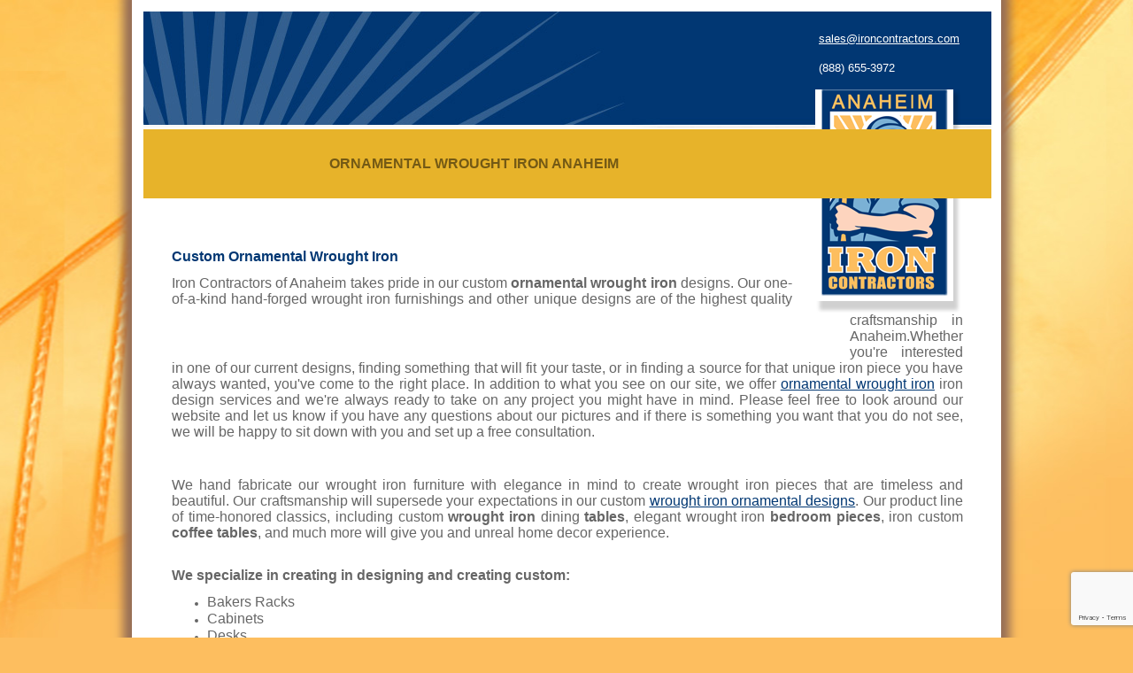

--- FILE ---
content_type: text/html; charset=utf-8
request_url: http://www.anaheimiron.com/pages/anaheim-wrought-iron-ornamental-iron
body_size: 12697
content:

<!DOCTYPE html PUBLIC "-//W3C//DTD XHTML 1.0 Transitional//EN" "http://www.w3.org/TR/xhtml1/DTD/xhtml1-transitional.dtd">
<html xmlns="http://www.w3.org/1999/xhtml">
<head><link href="../App_Themes/Global/Global.css" type="text/css" rel="stylesheet" /><title>
	Ornamental Wrought Iron Anaheim, CA, Wrought Iron
</title><meta http-equiv="X-UA-Compatible" content="IE=EDGE" />
    <script src="/Scripts/jquery-1.4.2.min.js" type="text/javascript"></script>
    <script src="/Scripts/jquery.prettyPhoto.js" type="text/javascript"></script>
    <link rel="stylesheet" href="/Scripts/prettyPhoto/prettyPhoto.css" type="text/css" media="all" />
    <script type="text/javascript" charset="utf-8">
        $(document).ready(function () {$("a[rel^='prettyPhoto']").prettyPhoto({theme: 'light_rounded'});});
        var timeout = 500;var closetimer = 0;var ddmenuitem = 0;
        function jsddm_open() {jsddm_canceltimer();jsddm_close();ddmenuitem = $(this).find('ul').css('visibility', 'visible');}
        function jsddm_close(){ if (ddmenuitem) ddmenuitem.css('visibility', 'hidden'); }
        function jsddm_timer(){ closetimer = window.setTimeout(jsddm_close, timeout); }
        function jsddm_canceltimer() {if (closetimer) {window.clearTimeout(closetimer);closetimer = null;}}
        $(document).ready(function () {$('#nav > li').bind('mouseover', jsddm_open);$('#nav > li').bind('mouseout', jsddm_timer)});
        document.onclick = jsddm_close;
    </script>
    <style type="text/css">.txtWatermark{font-size: 11px;font-weight: bold;padding-left: 2px;color: Silver;}ul#nav{margin: 0px;padding: 0px;}ul#nav li{float: left;list-style: none;}#nav li ul{margin: 0;padding: 0;position: absolute;visibility: hidden;}#nav li ul li{float: none;display: block;text-align: left;}#nav li ul li a{width: auto;}.topMenu{width: 100% !important;}</style>
    <!-- Global site tag (gtag.js) - Google Analytics -->

<script async src="https://www.googletagmanager.com/gtag/js?id=UA-153776306-1"></script>

<script>

  window.dataLayer = window.dataLayer || [];

  function gtag(){dataLayer.push(arguments);}

  gtag('js', new Date());

  gtag('config', 'UA-153776306-1');

</script>

<!-- Facebook Pixel Code -->

<script>

!function(f,b,e,v,n,t,s)

{if(f.fbq)return;n=f.fbq=function(){n.callMethod?

n.callMethod.apply(n,arguments):n.queue.push(arguments)};

if(!f._fbq)f._fbq=n;n.push=n;n.loaded=!0;n.version='2.0';

n.queue=[];t=b.createElement(e);t.async=!0;

t.src=v;s=b.getElementsByTagName(e)[0];

s.parentNode.insertBefore(t,s)}(window, document,'script',

'https://connect.facebook.net/en_US/fbevents.js');

fbq('init', '850243299032896');

fbq('track', 'PageView');

</script>

<noscript><img height="1" width="1" style="display:none"

src="https://www.facebook.com/tr?id=850243299032896&ev=PageView&noscript=1"

/></noscript>

<!-- End Facebook Pixel Code -->
<script type="text/javascript">
var po_host=(("https:"==document.location.protocol)?"https://":"http://");
document.write(unescape("%3Cscript src='"+po_host+"leads.leadsmartinc.com/js/embed/embed.js?apikey=eccf565586cda416df8b89f66df641fee9a1bcb8&affiliate_source=benpaul&buttons=btn-primary' type='text/javascript'%3E%3C/script%3E"));
</script><script src='/Scripts/BizPro.js' type='text/javascript'></script><link rel='stylesheet' href='/Scripts/fontello/css/fontello.css'/><link rel='stylesheet' href='/Scripts/fontello/css/animation.css'/>
<style type="text/css">ul#nav li{display: inline;list-style: none;}#nav li ul{z-index:510;}body {	padding:0px;	margin:0px;	background:url(../../UserFiles/bg.jpg) top center no-repeat #fdbe5f;	text-align:center;	font-family:Arial, Helvetica, sans-serif;	font-size:12px;	line-height: 150%;	color:#666;}a {	color:#003773;}a:hover {	color:#e2c09e;}.clearDiv {	height:0px;	clear:both;}h1 {	background: #e7b32a;	color:#735915;	font-size:26px;	text-transform:uppercase;	padding: 19px 23px;	margin:11px 0;}h2 {	color:#003773;	font-size:14px;	padding: 7px 0px 0px 0;	margin:0px 0px;}.phoneNumContainer {	float:right;	border:0px solid #fff;	text-align:left;	padding: 22px 35px 0 0;}.emailAddress {	padding: 0px 0px 15px 30px;	color: #fff;	font-size:13px;	background:url(../../UserFiles/bg_email.png) no-repeat;}.emailAddress a, .emailAddress a:link, .emailAddress a:visited {	color: #fff;}.phoneNum {	padding: 0px 0px 0 25px;	color: #fff;	font-size:27px;}.contentContainer {	padding: 130px 32px 32px 32px;}.contentContainer h1 {	position:absolute;	margin-left: -32px;	top:135px;	width:725px;	padding-top:30px;	padding-bottom:30px;	padding-left:210px;	z-index:1;}.tableMain {	background:#fff;	width:958px;	border-top: 13px solid #fff;	border-bottom: 13px solid #fff;	border-left: 13px solid #fff;	border-right: 11px solid #fff;	text-align:left;	margin:0px auto;	-moz-box-shadow:    0px 0px 10px 10px #966e56;	-webkit-box-shadow: 0px 0px 10px 10px #966e56;	box-shadow:         0px 0px 10px 10px #966e56;}.topMenu {	height:131px;	background:url(../../UserFiles/bg_top.jpg) no-repeat #fff;	}ul#nav {	border:0px solid #c00;	float:left;	margin:0px;	text-transform:uppercase;	padding:25px 0px 0 200px;	list-style:none;	font-weight:bold;	color:#fff;}ul#nav li {	list-style:none;	margin:0px;	padding: 4px 12px;	float:left;	cursor:pointer;}ul#nav a, ul#nav a:link, ul#nav a:visited {	color:#fff;	text-decoration:none;	font-size:12x;}ul#nav a:hover {	color:#e7b32a;}.logo {	float:left;	position:absolute;	z-index:1000;	top:13px;	margin-left:22px;}.heroImage {	padding: 0px 0 0 0;	float:left;}.heroImage h1 {	}.homeContent {	float:left;	width:949px;	padding: 0px 0px 0px 9px;	background:url(../../UserFiles/bg_homeContent.jpg);}.homeContent h1 {	color:#705107;	font-family:&quot;Times New Roman&quot;, Times, serif;	font-size:38px;	line-height:100%;	font-weight:normal;	margin:0px;	padding: 0 0 0px 0;}.homeContent h2 {	padding: 5px 0 0px 0;}.homeContent p {	margin:0px;	padding: 2px 0 7px 0;}.home4ColA {	float:left;	border:0px solid #000;	width:203px;	padding: 0px 18px 16px 16px;}.home4ColB {	float:right;	border:0px solid #000;	width:220px;	padding: 0px 0 16px 0px;}.home4ColB h2 {	background: url(../../UserFiles/arrow.jpg) 0 28px no-repeat #003773;	color:#fff;	font-size:14px;	padding: 31px 20px 31px 20px;	margin-bottom:6px;	text-transform:uppercase;}.rating {	float:right;}.rating a {	float:left;	padding: 0px 4px 0 0;}.rating img {	float:left;	margin: 1px 0 0 0;}.searchContainer {	background:#e59327;	padding: 0 0 30px 0;}.searchContainer h2 {	background:none;	text-transform:none;	font-size:22px;	font-weight:normal;	padding: 25px 0 0 20px;}.searchContainer input {	background:url(../../UserFiles/bg_search.jpg) no-repeat;	padding: 5px 10px;	margin:4px 0 12px 15px;	width:173px;	color:#7b7b7b;	font-style:italic;	font-size:22px;	border:0px;}a.searchBtn {	float:right;	padding: 0 10px 0 0;}.footer {	background:url(../../UserFiles/footer.jpg) no-repeat ;	padding: 0px 0 35px 0;	font-size:12px;	line-height:110%;;	color:#887a68;}.footer ul {	list-style:none;	margin: 0;	width:690px;	padding: 37px 0 0 16px;}.footer ul li {	list-style:none;	margin:0px;	padding: 0px 12px;	float:left;	border-right:1px solid #887a68;}.footer a, .footer a:link, .footer a:visited {	color:#887a68;	text-decoration:none;}.footer a:hover {	color:#9e7001;	text-decoration:underline;}.footer ul li.noBorder {	border:0px;}.copyright {	float:right;	padding-right:16px;}ul#nav li:hover{}.BlogTitle{color: #0000CC;font-family: Arial;font-size: 18px;}.BlogListTitle{color: #0000CC;font-family: Arial;font-size: 20px;}body{background-color: #fdbe5f;}.GlobalDropDownList{color: #0066FF;font-family: Arial;font-size: 14px;border-bottom-width: 1px;border-spacing: 2px;border-left-width: 1px;border-right-width: 1px;border-top-width: 1px;border-color: #0066FF;border-style: Solid;}.GlobalTextBox{color: #0066FF;font-family: Arial;font-size: 14px;border-bottom-width: 1px;border-spacing: 2px;border-left-width: 1px;border-right-width: 1px;border-top-width: 1px;border-color: #0066FF;border-style: Solid;}</style><link type="text/css" rel="stylesheet" href="/WebResource.axd?d=6Bqc88NtwOAvOXf2Bx8C4Nwjq_v2oirwjihc02JAX15ygTx8_UaoqfW5Bxs-na7TGebj48HRaAqrk08pvQbQCU4qdCKJUpVM2OP4ssPAQoQkpWHzLebFv_KGzJWDtxCNHEq-N__vsb3DHtFu_SUu1ooSzRaABk6aMZJN7mL1Lh8_7f86jmllOE6bXxWaPfZL0&amp;t=635560242105198350"></link><meta name="description" content="Ornamental Wrought Iron Anaheim, CA, Wrought Iron Designs, Wrought Iron Gates, Wrought Iron Railings, Wrought Iron Fencing Anaheim, CA" /><meta name="keywords" content="Ornamental Wrought Iron Anaheim, CA, Wrought Iron" /></head>
<body id="pageBody">
    <form method="post" action="./anaheim-wrought-iron-ornamental-iron" id="form1" onsubmit="return IsFormValid();">
<div class="aspNetHidden">
<input type="hidden" name="__EVENTTARGET" id="__EVENTTARGET" value="" />
<input type="hidden" name="__EVENTARGUMENT" id="__EVENTARGUMENT" value="" />
<input type="hidden" name="__VIEWSTATE" id="__VIEWSTATE" value="/[base64]/[base64]/[base64]" />
</div>

<script type="text/javascript">
//<![CDATA[
var theForm = document.forms['form1'];
if (!theForm) {
    theForm = document.form1;
}
function __doPostBack(eventTarget, eventArgument) {
    if (!theForm.onsubmit || (theForm.onsubmit() != false)) {
        theForm.__EVENTTARGET.value = eventTarget;
        theForm.__EVENTARGUMENT.value = eventArgument;
        theForm.submit();
    }
}
//]]>
</script>


<script src="/WebResource.axd?d=_SDq18JAHMCRgTMtB4fpzdDODGXfkhOi2iBxw39nNTM4Ze5KPNp-ysYOPL2gNKsCxTRInlB_rBcu5jVOaCWzFHkrYhFpVIHXHLvlfWoR2vs1&amp;t=637814365746327080" type="text/javascript"></script>


<script src="/ScriptResource.axd?d=usJiQLC_gq_GMylIJRPfsThwghx3Bc11z-hCkrfG4Lz3e4dWxFBTcGpKdm9Fu0881UidBFDFXvR64O9ZuTTKccPVLEfqUFwfenaizYT92_ER9ufEpFqC0j25x3mAxxwX0&amp;t=27117261" type="text/javascript"></script>
<script src="/ScriptResource.axd?d=mdM9wr7ylo08hRW2-qYPoewWuQz0ByoGsr6bVG9ans7eJ7F47WbR9t1JK5VFojwFKa6sP5G7LlHwC-WGGOZ9qR9wxrhqHNMkBql9BsQI4g1fs0oGVThpPhYiPtlq-CREcz89ZDoRx42adNAWSl6orA2&amp;t=27117261" type="text/javascript"></script>
<div class="aspNetHidden">

	<input type="hidden" name="__VIEWSTATEGENERATOR" id="__VIEWSTATEGENERATOR" value="3989C74E" />
</div>
    <script type="text/javascript">
//<![CDATA[
Sys.WebForms.PageRequestManager._initialize('ctl00$ScriptManager1', 'form1', [], [], [], 90, 'ctl00');
//]]>
</script>

    <div id="DynamicUpdateProgress1" style="display:none;">
	<div class='DynamicUpdateProgressOverlay' id='divDynamicUpdateProgress'>Please wait...<br /><img src='/WebResource.axd?d=EZ6bsv_vnR0G7AUp--vLmwSEVQ5SLWsAup6XYaVQ9cXRf1G92SWF6Y7WtwIXSo-26wfbCjwT4ktpZWg1bleUO9Hz0ALSSLciTxiSsHQSABixfKR2bpDdb76u9ZxhTmlDjyDLU0u0EOwV5W-mEXN5m6Z15rH7-cVWwM7qQD0tOFhy3nNSRzAdm2mR53vIr6bZ0&amp;t=635560242105198350' style='margin-top: 7px;' alt='' /></div>
</div>
    <div class="tableMain"><div class="phoneNumContainer"><div class="emailAddress"><a href="mailto: sales@ironcontractors.com">sales@ironcontractors.com</a></div><div class="emailAddress"><span>(888) 655-3972</span></div><div class="phoneNum"><a href="#"><img style="border: 0px;" title="Iron Contractors" src="../UserFiles/logo_A.png" alt="Wrought Iron Contractors" /></a></div></div><div class="topMenu"><ul class="menu" id="nav"><li id="menuTop_liMenuItem_0" pageID="7dd6a13b-601c-4c98-a2db-7dcea57dfa65"><a href="../">Home</a></li><li id="menuTop_liMenuItem_1" pageID="9ca628c7-903c-4aa4-906f-b9d17cdb6d1b"><a href="services">Iron Services</a></li><li id="menuTop_liMenuItem_2" pageID="5f0565c9-96d0-4dbe-bc37-517c0f2e6e80"><a href="about-us">About Us</a></li><li id="menuTop_liMenuItem_3" pageID="4683e682-4023-4b61-a5c2-07e8836009e7"><a href="../gallery">Gallery</a></li><li id="menuTop_liMenuItem_4" pageID="ef521390-b7cf-4bbc-b120-3146ac50818e"><a href="wrought-iron-testimonials">Testimonials</a></li><li id="menuTop_liMenuItem_5" pageID="ef8206b2-a401-4223-9a92-5dbe0e4423a0"><a href="../blog">Blog</a></li><li id="menuTop_liMenuItem_6" pageID="25f16b91-e531-4f90-bf89-cba276c9b977" style="border-right:none;"><a href="../contact">Contact</a></li></ul></div><div class="contentContainer">
    
    <h1><span style="font-size: 16px;">Ornamental Wrought Iron Anaheim<span style="display: none;"> &nbsp; <br /></span></span></h1><h2><span style="font-size: 16px;">Custom Ornamental Wrought Iron</span></h2><p style="text-align: justify;"><span style="font-size: 16px;">Iron Contractors of Anaheim takes pride in our custom <strong>ornamental wrought iron</strong> designs. Our one-of-a-kind hand-forged wrought iron furnishings and other unique designs are of the highest quality craftsmanship in Anaheim<span style="display: none;">&nbsp;&nbsp;&nbsp;.</span>.Whether you're interested in one of our current designs, finding something that will fit your taste, or in finding a source for that unique iron piece you have always wanted, you've come to the right place. In addition to what you see on our site, we offer <a title="Anaheim Ornamental Wrought Iron" href="../pages/anaheim-wrought-iron-ornamental-iron">ornamental wrought iron</a> iron design services and we're always ready to take on any project you might have in mind. Please feel free to look around our website and let us know if you have any questions about our pictures and if there is something you want that you do not see, we will be happy to sit down with you and set up a free consultation.</span></p><p style="text-align: justify;">&nbsp;</p><p style="text-align: justify;"><span style="font-size: 16px;">We hand fabricate our wrought iron furniture with elegance in mind to create wrought iron pieces that are timeless and beautiful. Our craftsmanship will supersede your expectations in our custom <a title="Custom Ornamental Wrought Iron Designs Anaheim" href="../pages/anaheim-wrought-iron-ornamental-designs">wrought iron ornamental designs</a>. Our product line of time-honored classics, including custom <strong>wrought iron </strong>dining <strong>tables</strong>, elegant wrought iron <strong>bedroom pieces</strong>, iron custom <strong>coffee tables</strong>, and much more will give you and unreal home decor experience. </span></p><p><br /><span style="font-size: 16px;"><strong>We specialize in creating in designing and creating custom:</strong></span></p><ul><li><span style="font-size: 16px;">Bakers Racks</span></li><li><span style="font-size: 16px;">Cabinets</span></li><li><span style="font-size: 16px;">Desks</span></li><li><span style="font-size: 16px;">Hall Trees</span></li><li><span style="font-size: 16px;">Kitchen Islands</span></li><li><span style="font-size: 16px;">Iron &amp; Metal Beds</span></li><li><span style="font-size: 16px;">Pedestal &amp; Display</span></li><li><span style="font-size: 16px;">Room Screens</span></li><li><span style="font-size: 16px;">Seating</span></li><li><span style="font-size: 16px;">Serving Carts</span></li><li><span style="font-size: 16px;">Shelves</span></li><li><span style="font-size: 16px;">Tables</span></li><li><span style="font-size: 16px;">Table Tops</span></li><li><span style="font-size: 16px;">Wine Storage</span></li></ul><p><span style="font-size: 16px;">Whether you're interested in one of our designs,or creating one of your own, you've come to the right place. In addition to what you see on our website, we offer <strong>custom wrought iron design services </strong>and we're always ready to take on any project you might have in mind. </span></p><p><span style="font-size: 16px;"><strong>Please fill out the form below and we will contact you right away!</strong></span></p>
    
</div><div class="clearDiv">&nbsp;</div><div class="footer">
                        <a id="menuFooter_linkLeft_0" class="GlobalFooterNav" href="../contact">Contact</a><table border="0" cellpadding="0" cellspacing="0" width="95%" style="border-collapse: collapse; table-layout: fixed; width: 100%; box-sizing: border-box; border-radius: 0px !important; border-spacing: 0px; font-variant-ligatures: normal; font-variant-caps: normal; orphans: 2; text-align: start; widows: 2; -webkit-text-stroke-width: 0px; text-decoration-thickness: initial; text-decoration-style: initial; text-decoration-color: initial;"><tbody><tr height="21" style="height: 16.0pt; box-sizing: border-box; border-radius: 0px !important;"><td height="21" class="xl65" width="196" style="height: 16.0pt; width: 147pt; box-sizing: border-box; border-radius: 0px !important; display: table-cell !important;"><a href="http://www.albuquerqueiron.com/" target="_blank" title="Albuquerque iron" rel="noopener" style="box-sizing: border-box; border-radius: 0px !important; outline: 0px !important;">albuquerqueiron.com</a></td><td class="xl65" width="195" style="width: 146pt;"><a href="http://www.elkgrovegate.com/" target="_blank" title="elkgrove gate" rel="noopener" style="box-sizing: border-box; border-radius: 0px !important; outline: 0px !important;">elkgrovegate.com</a></td><td class="xl65" width="188" style="width: 141pt;"><a href="http://www.ironfencesandiego.com/" target="_blank" title="ironfence sandiego" rel="noopener" style="box-sizing: border-box; border-radius: 0px !important; outline: 0px !important;">ironfencesandiego.com</a></td><td class="xl65" width="187" style="width: 140pt;"><a href="http://www.minneapolisiron.com/" target="_blank" title="minneapolis iron" rel="noopener" style="box-sizing: border-box; border-radius: 0px !important; outline: 0px !important;">minneapolisiron.com</a></td><td class="xl65" width="220" style="width: 165pt;"><a href="http://www.sanjoseiron.com/" target="_blank" title="sanjose iron" rel="noopener" style="box-sizing: border-box; border-radius: 0px !important; outline: 0px !important;">sanjoseiron.com</a></td></tr><tr height="21" style="height: 16.0pt; box-sizing: border-box; border-radius: 0px !important;"><td height="21" class="xl65" style="height: 16.0pt; box-sizing: border-box; border-radius: 0px !important; display: table-cell !important;"><a href="../" target="_blank" title="anaheim iron" rel="noopener" style="box-sizing: border-box; border-radius: 0px !important; outline: 0px !important;">anaheimiron.com</a></td><td class="xl65"><a href="http://www.elpasoiron.com/" target="_blank" title="elpaso iron" rel="noopener" style="box-sizing: border-box; border-radius: 0px !important; outline: 0px !important;">elpasoiron.com</a></td><td class="xl65"><a href="http://www.ironidaho.com/" target="_blank" title="iron idaho" rel="noopener" style="box-sizing: border-box; border-radius: 0px !important; outline: 0px !important;">ironidaho.com</a></td><td class="xl65"><a href="http://www.mississippiiron.com/" target="_blank" title="mississippi iron" rel="noopener" style="box-sizing: border-box; border-radius: 0px !important; outline: 0px !important;">mississippiiron.com</a></td><td class="xl65"><a href="http://www.sanmateogates.com/" target="_blank" title="sanmateo gates" rel="noopener" style="box-sizing: border-box; border-radius: 0px !important; outline: 0px !important;">sanmateogates.com</a></td></tr><tr height="21" style="height: 16.0pt; box-sizing: border-box; border-radius: 0px !important;"><td height="21" class="xl65" style="height: 16.0pt; box-sizing: border-box; border-radius: 0px !important; display: table-cell !important;"><a href="http://www.arkansasiron.com/" target="_blank" title="arkansas iron" rel="noopener" style="box-sizing: border-box; border-radius: 0px !important; outline: 0px !important;">arkansasiron.com</a></td><td class="xl65"><a href="http://www.escondidoiron.com/" target="_blank" title="escondido iron" rel="noopener" style="box-sizing: border-box; border-radius: 0px !important; outline: 0px !important;">escondidoiron.com</a></td><td class="xl65"><a href="http://www.ironlosangeles.com/" target="_blank" title="iron losangeles" rel="noopener" style="box-sizing: border-box; border-radius: 0px !important; outline: 0px !important;">ironlosangeles.com</a></td><td class="xl65"><a href="http://www.nashvilleiron.com/" target="_blank" title="nashville iron" rel="noopener" style="box-sizing: border-box; border-radius: 0px !important; outline: 0px !important;">nashvilleiron.com</a></td><td class="xl65"><a href="http://www.sanmateoiron.com/" target="_blank" title="sanmateo iron" rel="noopener" style="box-sizing: border-box; border-radius: 0px !important; outline: 0px !important;">sanmateoiron.com</a></td></tr><tr height="21" style="height: 16.0pt; box-sizing: border-box; border-radius: 0px !important;"><td height="21" class="xl65" style="height: 16.0pt; box-sizing: border-box; border-radius: 0px !important; display: table-cell !important;"><a href="http://www.arlingtoniron.com/" target="_blank" title="arlington iron" rel="noopener" style="box-sizing: border-box; border-radius: 0px !important; outline: 0px !important;">arlingtoniron.com</a></td><td class="xl65"><a href="http://www.fencestockton.com/" target="_blank" title="fence stockton" rel="noopener" style="box-sizing: border-box; border-radius: 0px !important; outline: 0px !important;">fencestockton.com</a></td><td class="xl65"><a href="http://www.ironnewyork.com/" target="_blank" title="iron newyork" rel="noopener" style="box-sizing: border-box; border-radius: 0px !important; outline: 0px !important;">ironnewyork.com</a></td><td class="xl65"><a href="http://www.nebraskairon.com/" target="_blank" title="nebraska iron" rel="noopener" style="box-sizing: border-box; border-radius: 0px !important; outline: 0px !important;">nebraskairon.com</a></td><td class="xl65"><a href="http://www.santamonicairon.com/" target="_blank" title="santamonica iron" rel="noopener" style="box-sizing: border-box; border-radius: 0px !important; outline: 0px !important;">santamonicairon.com</a></td></tr><tr height="21" style="height: 16.0pt; box-sizing: border-box; border-radius: 0px !important;"><td height="21" class="xl65" style="height: 16.0pt; box-sizing: border-box; border-radius: 0px !important; display: table-cell !important;"><a href="http://www.atlantairon.com/" target="_blank" title="Atlanta iron" rel="noopener" style="box-sizing: border-box; border-radius: 0px !important; outline: 0px !important;">atlantairon.com</a></td><td class="xl65"><a href="http://www.fortworthiron.com/" target="_blank" title="fortworth iron" rel="noopener" style="box-sizing: border-box; border-radius: 0px !important; outline: 0px !important;">fortworthiron.com</a></td><td class="xl65"><a href="http://www.ironrailingsacramento.com/" target="_blank" title="ironrailing sacramento" rel="noopener" style="box-sizing: border-box; border-radius: 0px !important; outline: 0px !important;">ironrailingsacramento.com</a></td><td class="xl65"><a href="http://www.newmexicoiron.com/" target="_blank" title="newmexico iron " rel="noopener" style="box-sizing: border-box; border-radius: 0px !important; outline: 0px !important;">newmexicoiron.com</a></td><td class="xl65"><a href="http://www.southcarolinairon.com/" target="_blank" title="southcarolina iron" rel="noopener" style="box-sizing: border-box; border-radius: 0px !important; outline: 0px !important;">southcarolinairon.com</a></td></tr><tr height="21" style="height: 16.0pt; box-sizing: border-box; border-radius: 0px !important;"><td height="21" class="xl65" style="height: 16.0pt; box-sizing: border-box; border-radius: 0px !important; display: table-cell !important;"><a href="http://www.bakersfieldiron.com/" target="_blank" title="bakersfield iron" rel="noopener" style="box-sizing: border-box; border-radius: 0px !important; outline: 0px !important;">bakersfieldiron.com</a></td><td class="xl65"><a href="http://www.honoluluiron.com/" target="_blank" title="honolulu iron" rel="noopener" style="box-sizing: border-box; border-radius: 0px !important; outline: 0px !important;">honoluluiron.com</a></td><td class="xl65"><a href="http://www.ironsacramento.com/" target="_blank" title="iron sacramento" rel="noopener" style="box-sizing: border-box; border-radius: 0px !important; outline: 0px !important;">ironsacramento.com</a></td><td class="xl65"><a href="http://www.northcarolinairon.com/" target="_blank" title="northcarolina iron" rel="noopener" style="box-sizing: border-box; border-radius: 0px !important; outline: 0px !important;">northcarolinairon.com</a></td><td class="xl65"><a href="http://www.southdakotairon.com/" target="_blank" title="southdakota iron" rel="noopener" style="box-sizing: border-box; border-radius: 0px !important; outline: 0px !important;">southdakotairon.com</a></td></tr><tr height="21" style="height: 16.0pt; box-sizing: border-box; border-radius: 0px !important;"><td height="21" class="xl65" style="height: 16.0pt; box-sizing: border-box; border-radius: 0px !important; display: table-cell !important;"><a href="http://www.baltimoreiron.com/" target="_blank" title="baltimore iron" rel="noopener" style="box-sizing: border-box; border-radius: 0px !important; outline: 0px !important;">baltimoreiron.com</a></td><td class="xl65"><a href="http://www.indianapolisiron.com/" target="_blank" title="indianapolis iron" rel="noopener" style="box-sizing: border-box; border-radius: 0px !important; outline: 0px !important;">indianapolisiron.com</a></td><td class="xl65"><a href="http://www.ironsanfrancisco.com/" target="_blank" title="iron sanfrancisco" rel="noopener" style="box-sizing: border-box; border-radius: 0px !important; outline: 0px !important;">ironsanfrancisco.com</a></td><td class="xl65"><a href="http://www.oaklandiron.com/" target="_blank" title="oakland iron" rel="noopener" style="box-sizing: border-box; border-radius: 0px !important; outline: 0px !important;">oaklandiron.com</a></td><td class="xl65"><a href="http://www.tennesseeiron.com/" target="_blank" title="tennessee iron" rel="noopener" style="box-sizing: border-box; border-radius: 0px !important; outline: 0px !important;">tennesseeiron.com</a></td></tr><tr height="21" style="height: 16.0pt; box-sizing: border-box; border-radius: 0px !important;"><td height="21" class="xl65" style="height: 16.0pt; box-sizing: border-box; border-radius: 0px !important; display: table-cell !important;"><a href="http://www.bayareairon.com/" target="_blank" title="bayarea iron" rel="noopener" style="box-sizing: border-box; border-radius: 0px !important; outline: 0px !important;">bayareairon.com</a></td><td class="xl65"><a href="http://www.iowairon.com/" target="_blank" title="iowa iron" rel="noopener" style="box-sizing: border-box; border-radius: 0px !important; outline: 0px !important;">iowairon.com</a></td><td class="xl65"><a href="http://www.ironseattle.com/" target="_blank" title="iron seattle" rel="noopener" style="box-sizing: border-box; border-radius: 0px !important; outline: 0px !important;">ironseattle.com</a></td><td class="xl65"><a href="http://www.ohioiron.com/" target="_blank" title="ohio iron" rel="noopener" style="box-sizing: border-box; border-radius: 0px !important; outline: 0px !important;">ohioiron.com</a></td><td class="xl65"><a href="http://www.tulsairon.com/" target="_blank" title="tulsa iron" rel="noopener" style="box-sizing: border-box; border-radius: 0px !important; outline: 0px !important;">tulsairon.com</a></td></tr><tr height="21" style="height: 16.0pt; box-sizing: border-box; border-radius: 0px !important;"><td height="21" class="xl65" style="height: 16.0pt; box-sizing: border-box; border-radius: 0px !important; display: table-cell !important;"><a href="http://www.bayareairongates.com/" target="_blank" title="bayarea irongates" rel="noopener" style="box-sizing: border-box; border-radius: 0px !important; outline: 0px !important;">bayareairongates.com</a></td><td class="xl65"><a href="http://www.ironberkeley.com/" target="_blank" title="iron berkeley" rel="noopener" style="box-sizing: border-box; border-radius: 0px !important; outline: 0px !important;">ironberkeley.com</a></td><td class="xl65"><a href="http://www.ironstockton.com/" target="_blank" title="iron stockton" rel="noopener" style="box-sizing: border-box; border-radius: 0px !important; outline: 0px !important;">ironstockton.com</a></td><td class="xl65"><a href="http://www.oklahomairon.com/" target="_blank" title="oklahoma iron" rel="noopener" style="box-sizing: border-box; border-radius: 0px !important; outline: 0px !important;">oklahomairon.com</a></td><td class="xl65"><a href="http://www.utahiron.com/" target="_blank" title="utah iron" rel="noopener" style="box-sizing: border-box; border-radius: 0px !important; outline: 0px !important;">utahiron.com</a></td></tr><tr height="21" style="height: 16.0pt; box-sizing: border-box; border-radius: 0px !important;"><td height="21" class="xl65" style="height: 16.0pt; box-sizing: border-box; border-radius: 0px !important; display: table-cell !important;"><a href="http://www.berkeleyiron.com/" target="_blank" title="berkeley iron" rel="noopener" style="box-sizing: border-box; border-radius: 0px !important; outline: 0px !important;">berkeleyiron.com</a></td><td class="xl65"><a href="http://www.ironboston.com/" target="_blank" title="iron boston" rel="noopener" style="box-sizing: border-box; border-radius: 0px !important; outline: 0px !important;">ironboston.com</a></td><td class="xl65"><a href="http://www.ironvacaville.com/" target="_blank" title="iron vacaville" rel="noopener" style="box-sizing: border-box; border-radius: 0px !important; outline: 0px !important;">ironvacaville.com</a></td><td class="xl65"><a href="http://www.omahairon.com/" target="_blank" title="omaha iron" rel="noopener" style="box-sizing: border-box; border-radius: 0px !important; outline: 0px !important;">omahairon.com</a></td><td class="xl65"><a href="http://www.walnutcreekiron.com/" target="_blank" title="walnutcreek iron" rel="noopener" style="box-sizing: border-box; border-radius: 0px !important; outline: 0px !important;">walnutcreekiron.com</a></td></tr><tr height="21" style="height: 16.0pt; box-sizing: border-box; border-radius: 0px !important;"><td height="21" class="xl65" style="height: 16.0pt; box-sizing: border-box; border-radius: 0px !important; display: table-cell !important;"><a href="../" target="_blank" title="beverlyhills iron" rel="noopener" style="box-sizing: border-box; border-radius: 0px !important; outline: 0px !important;">beverlyhillsiron.com</a></td><td class="xl65"><a href="http://www.ironcontractors.com/" target="_blank" title="iron contractors" rel="noopener" style="box-sizing: border-box; border-radius: 0px !important; outline: 0px !important;">ironcontractors.com</a></td><td class="xl65"><a href="http://www.kansasiron.com/" target="_blank" title="kansas iron" rel="noopener" style="box-sizing: border-box; border-radius: 0px !important; outline: 0px !important;">kansasiron.com</a></td><td class="xl65"><a href="http://www.pennsylvaniairon.com/" target="_blank" title="pennsylvania iron" rel="noopener" style="box-sizing: border-box; border-radius: 0px !important; outline: 0px !important;">pennsylvaniairon.com</a></td><td class="xl65"><a href="http://www.westvirginiairon.com/" target="_blank" title="westvirginia iron" rel="noopener" style="box-sizing: border-box; border-radius: 0px !important; outline: 0px !important;">westvirginiairon.com</a></td></tr><tr height="21" style="height: 16.0pt; box-sizing: border-box; border-radius: 0px !important;"><td height="21" class="xl65" style="height: 16.0pt; box-sizing: border-box; border-radius: 0px !important; display: table-cell !important;"><a href="http://www.boulderiron.com/" target="_blank" title="boulder iron" rel="noopener" style="box-sizing: border-box; border-radius: 0px !important; outline: 0px !important;">boulderiron.com</a></td><td class="xl65"><a href="http://www.irondallas.com/" target="_blank" title="iron dallas" rel="noopener" style="box-sizing: border-box; border-radius: 0px !important; outline: 0px !important;">irondallas.com</a></td><td class="xl65"><a href="http://www.kentuckyiron.com/" target="_blank" title="kentucky iron" rel="noopener" style="box-sizing: border-box; border-radius: 0px !important; outline: 0px !important;">kentuckyiron.com</a></td><td class="xl65"><a href="http://www.philadelphiairon.com/" target="_blank" title="philadelphia iron" rel="noopener" style="box-sizing: border-box; border-radius: 0px !important; outline: 0px !important;">philadelphiairon.com</a></td><td class="xl65"><a href="http://www.woodfencingsacramento.com/" target="_blank" title="woodfencing sacramento" rel="noopener" style="box-sizing: border-box; border-radius: 0px !important; outline: 0px !important;">woodfencingsacramento.com</a></td></tr><tr height="21" style="height: 16.0pt; box-sizing: border-box; border-radius: 0px !important;"><td height="21" class="xl65" style="height: 16.0pt; box-sizing: border-box; border-radius: 0px !important; display: table-cell !important;"><a href="http://www.carlsbadiron.com/" target="_blank" title="carlsbad iron" rel="noopener" style="box-sizing: border-box; border-radius: 0px !important; outline: 0px !important;">carlsbadiron.com</a></td><td class="xl65"><a href="http://www.irondenver.com/" target="_blank" title="iron denver" rel="noopener" style="box-sizing: border-box; border-radius: 0px !important; outline: 0px !important;">irondenver.com</a></td><td class="xl65"><a href="http://www.longbeachiron.com/" target="_blank" title="longbeach iron" rel="noopener" style="box-sizing: border-box; border-radius: 0px !important; outline: 0px !important;">longbeachiron.com</a></td><td class="xl65"><a href="http://www.renoiron.com/" target="_blank" title="reno iron" rel="noopener" style="box-sizing: border-box; border-radius: 0px !important; outline: 0px !important;">renoiron.com</a></td><td class="xl65"><a href="http://www.wroughtironcontractor.com/" target="_blank" title="wrought ironcontractor" rel="noopener" style="box-sizing: border-box; border-radius: 0px !important; outline: 0px !important;">wroughtironcontractor.com</a></td></tr><tr height="21" style="height: 16.0pt; box-sizing: border-box; border-radius: 0px !important;"><td height="21" class="xl65" style="height: 16.0pt; box-sizing: border-box; border-radius: 0px !important; display: table-cell !important;"><a href="http://www.cgiindustrialandcustom.com/" target="_blank" title="cgi industrial and custom" rel="noopener" style="box-sizing: border-box; border-radius: 0px !important; outline: 0px !important;">cgiindustrialandcustom.com</a></td><td class="xl65"><a href="http://www.ironelkgrove.com/" target="_blank" title="iron elkgrove" rel="noopener" style="box-sizing: border-box; border-radius: 0px !important; outline: 0px !important;">ironelkgrove.com</a></td><td class="xl65"><a href="http://www.losangelesiron.com/" target="_blank" title="losangeles iron" rel="noopener" style="box-sizing: border-box; border-radius: 0px !important; outline: 0px !important;">losangelesiron.com</a></td><td class="xl65"><a href="http://www.rhodeislandiron.com/" target="_blank" title="rhodeisland iron" rel="noopener" style="box-sizing: border-box; border-radius: 0px !important; outline: 0px !important;">rhodeislandiron.com</a></td><td class="xl65"><a href="http://www.wroughtironexperts.com/" target="_blank" title="wrought ironexperts" rel="noopener" style="box-sizing: border-box; border-radius: 0px !important; outline: 0px !important;">wroughtironexperts.com</a></td></tr><tr height="21" style="height: 16.0pt; box-sizing: border-box; border-radius: 0px !important;"><td height="21" class="xl65" style="height: 16.0pt; box-sizing: border-box; border-radius: 0px !important; display: table-cell !important;"><a href="http://www.chainlinksacramento.com/" target="_blank" title="chainlink sacramento" rel="noopener" style="box-sizing: border-box; border-radius: 0px !important; outline: 0px !important;">chainlinksacramento.com</a></td><td class="xl65"><a href="http://www.ironfairfield.com/" target="_blank" title="iron fairfield" rel="noopener" style="box-sizing: border-box; border-radius: 0px !important; outline: 0px !important;">ironfairfield.com</a></td><td class="xl65"><a href="http://www.louisianairon.com/" target="_blank" title="louisiana iron" rel="noopener" style="box-sizing: border-box; border-radius: 0px !important; outline: 0px !important;">louisianairon.com</a></td><td class="xl65"><a href="http://www.riversideiron.com/" target="_blank" title="riverside iron" rel="noopener" style="box-sizing: border-box; border-radius: 0px !important; outline: 0px !important;">riversideiron.com</a></td><td class="xl65"><a href="http://www.wroughtironfolsom.com/" target="_blank" title="wrought ironfolsom" rel="noopener" style="box-sizing: border-box; border-radius: 0px !important; outline: 0px !important;">wroughtironfolsom.com</a></td></tr><tr height="21" style="height: 16.0pt; box-sizing: border-box; border-radius: 0px !important;"><td height="21" class="xl65" style="height: 16.0pt; box-sizing: border-box; border-radius: 0px !important; display: table-cell !important;"><a href="http://www.charlotteiron.com/" target="_blank" title="charlotte iron" rel="noopener" style="box-sizing: border-box; border-radius: 0px !important; outline: 0px !important;">charlotteiron.com</a></td><td class="xl65"><a href="http://www.ironfencesacramento.com/" target="_blank" title="ironfence sacramento" rel="noopener" style="box-sizing: border-box; border-radius: 0px !important; outline: 0px !important;">ironfencesacramento.com</a></td><td class="xl65"><a href="http://www.maineiron.com/" target="_blank" title="maine iron" rel="noopener" style="box-sizing: border-box; border-radius: 0px !important; outline: 0px !important;">maineiron.com</a></td><td class="xl65"><a href="http://www.sacramentoiron.com/" target="_blank" title="sacramento iron" rel="noopener" style="box-sizing: border-box; border-radius: 0px !important; outline: 0px !important;">sacramentoiron.com</a></td><td class="xl65"><a href="http://www.wroughtirongatessandiego.com/" target="_blank" title="wroughtirongates sandiego" rel="noopener" style="box-sizing: border-box; border-radius: 0px !important; outline: 0px !important;">wroughtirongatessandiego.com</a></td></tr><tr height="21" style="height: 16.0pt; box-sizing: border-box; border-radius: 0px !important;"><td height="21" class="xl65" style="height: 16.0pt; box-sizing: border-box; border-radius: 0px !important; display: table-cell !important;"><a href="http://www.chulavistairon.com/" target="_blank" title="chulavista iron" rel="noopener" style="box-sizing: border-box; border-radius: 0px !important; outline: 0px !important;">chulavistairon.com</a></td><td class="xl65"><a href="http://www.ironfencesandiego.com/" target="_blank" title="ironfence sandiego" rel="noopener" style="box-sizing: border-box; border-radius: 0px !important; outline: 0px !important;">ironfencesandiego.com</a></td><td class="xl65"><a href="http://www.malibuiron.com/" target="_blank" title="malibu iron" rel="noopener" style="box-sizing: border-box; border-radius: 0px !important; outline: 0px !important;">malibuiron.com</a></td><td class="xl65"><a href="http://www.sanantonioiron.com/" target="_blank" title="sanantonio iron" rel="noopener" style="box-sizing: border-box; border-radius: 0px !important; outline: 0px !important;">sanantonioiron.com</a></td><td class="xl65"><a href="http://www.wroughtironphoenix.com/" target="_blank" title="wrought ironphoenix" rel="noopener" style="box-sizing: border-box; border-radius: 0px !important; outline: 0px !important;">wroughtironphoenix.com</a></td></tr><tr height="21" style="height: 16.0pt; box-sizing: border-box; border-radius: 0px !important;"><td height="21" class="xl65" style="height: 16.0pt; box-sizing: border-box; border-radius: 0px !important; display: table-cell !important;"><a href="http://www.clevelandiron.com/" target="_blank" title="cleveland iron" rel="noopener" style="box-sizing: border-box; border-radius: 0px !important; outline: 0px !important;">clevelandiron.com</a></td><td class="xl65"><a href="http://www.ironfencingsacramento.com/" target="_blank" title="ironfencing sacramento" rel="noopener" style="box-sizing: border-box; border-radius: 0px !important; outline: 0px !important;">ironfencingsacramento.com</a></td><td class="xl65"><a href="http://www.manhattaniron.com/" target="_blank" title="manhattan iron" rel="noopener" style="box-sizing: border-box; border-radius: 0px !important; outline: 0px !important;">manhattaniron.com</a></td><td class="xl65"><a href="http://www.sandiegoiron.com/" target="_blank" title="sandiego iron " rel="noopener" style="box-sizing: border-box; border-radius: 0px !important; outline: 0px !important;">sandiegoiron.com</a></td><td class="xl65"><a href="http://www.wroughtironroseville.com/" target="_blank" title="wrought ironroseville" rel="noopener" style="box-sizing: border-box; border-radius: 0px !important; outline: 0px !important;">wroughtironroseville.com</a></td></tr><tr height="21" style="height: 16.0pt; box-sizing: border-box; border-radius: 0px !important;"><td height="21" class="xl65" style="height: 16.0pt; box-sizing: border-box; border-radius: 0px !important; display: table-cell !important;"><a href="http://www.coloradoiron.com/" target="_blank" title="colorado iron" rel="noopener" style="box-sizing: border-box; border-radius: 0px !important; outline: 0px !important;">coloradoiron.com</a></td><td class="xl65"><a href="http://www.irongatesacramento.com/" target="_blank" title="irongate sacramento" rel="noopener" style="box-sizing: border-box; border-radius: 0px !important; outline: 0px !important;">irongatesacramento.com</a></td><td class="xl65"><a href="http://www.massaschusettsiron.com/" target="_blank" title="massaschusetts iron" rel="noopener" style="box-sizing: border-box; border-radius: 0px !important; outline: 0px !important;">massaschusettsiron.com</a></td><td class="xl65"><a href="http://www.sanfranciscoiron.com/" target="_blank" title="sanfrancisco iron" rel="noopener" style="box-sizing: border-box; border-radius: 0px !important; outline: 0px !important;">sanfranciscoiron.com</a></td><td class="xl65"><a href="http://www.wroughtironsacramento.com/" target="_blank" title="wroughtiron sacramento" rel="noopener" style="box-sizing: border-box; border-radius: 0px !important; outline: 0px !important;">wroughtironsacramento.com</a></td></tr><tr height="21" style="height: 16.0pt; box-sizing: border-box; border-radius: 0px !important;"><td height="21" class="xl65" style="height: 16.0pt; box-sizing: border-box; border-radius: 0px !important; display: table-cell !important;"><a href="http://www.arlingtoniron.com/" target="_blank" title="arlington iron" rel="noopener" style="box-sizing: border-box; border-radius: 0px !important; outline: 0px !important;">arlingtoniron.com</a></td><td class="xl65"><a href="http://www.irongatessanfrancisco.com/" target="_blank" title="irongates sanfrancisco" rel="noopener" style="box-sizing: border-box; border-radius: 0px !important; outline: 0px !important;">irongatessanfrancisco.com</a></td><td class="xl65"><a href="http://www.miamiiron.com/" target="_blank" title="miami iron" rel="noopener" style="box-sizing: border-box; border-radius: 0px !important; outline: 0px !important;">miamiiron.com</a></td><td class="xl65"><a href="http://www.sanfranciscoirongates.com/" target="_blank" title="sanfrancisco irongates" rel="noopener" style="box-sizing: border-box; border-radius: 0px !important; outline: 0px !important;">sanfranciscoirongates.com</a></td><td class="xl65"><a href="http://www.wyomingiron.com/" target="_blank" title="wyoming iron" rel="noopener" style="box-sizing: border-box; border-radius: 0px !important; outline: 0px !important;">wyomingiron.com</a></td></tr></tbody></table><div class="copyright">Copyright &copy; 2021 Iron Contractors</div></div></div>
    
<script language="JavaScript" type="text/javascript" src="/WebResource.axd?d=Q9K4KGD59HCpE_79BVGKY_7734UYOd1Dg4rPjiC50cR-cI-tvy9QD1i9djZxYe6HYpKsVrgTiVsbN1UjGtOZuBQQ3lQat7KChqIEnnpExhu2vS9UGdBnJeUOmoPAYTyaWn6ECEcR3MoukgKMlWL_M5Kx9SZ1SdkDe59trzSgltk-Nb25TKctrNBAfQD2NSIy0&amp;t=635560242105198350"></script>
<script type="text/javascript">
//<![CDATA[
Sys.Application.add_init(function() {
    $create(Sys.UI._UpdateProgress, {"associatedUpdatePanelId":null,"displayAfter":500,"dynamicLayout":true}, null, null, $get("DynamicUpdateProgress1"));
});
//]]>
</script>
</form>
<script src='https://www.google.com/recaptcha/api.js?render=6Lf4pIEbAAAAACez6c55BkKK2JAyWg056wZ_UTgH'></script></body>
</html>


--- FILE ---
content_type: text/html; charset=utf-8
request_url: https://www.google.com/recaptcha/api2/anchor?ar=1&k=6Lf4pIEbAAAAACez6c55BkKK2JAyWg056wZ_UTgH&co=aHR0cDovL3d3dy5hbmFoZWltaXJvbi5jb206ODA.&hl=en&v=7gg7H51Q-naNfhmCP3_R47ho&size=invisible&anchor-ms=20000&execute-ms=30000&cb=5vzibche32bu
body_size: 48279
content:
<!DOCTYPE HTML><html dir="ltr" lang="en"><head><meta http-equiv="Content-Type" content="text/html; charset=UTF-8">
<meta http-equiv="X-UA-Compatible" content="IE=edge">
<title>reCAPTCHA</title>
<style type="text/css">
/* cyrillic-ext */
@font-face {
  font-family: 'Roboto';
  font-style: normal;
  font-weight: 400;
  font-stretch: 100%;
  src: url(//fonts.gstatic.com/s/roboto/v48/KFO7CnqEu92Fr1ME7kSn66aGLdTylUAMa3GUBHMdazTgWw.woff2) format('woff2');
  unicode-range: U+0460-052F, U+1C80-1C8A, U+20B4, U+2DE0-2DFF, U+A640-A69F, U+FE2E-FE2F;
}
/* cyrillic */
@font-face {
  font-family: 'Roboto';
  font-style: normal;
  font-weight: 400;
  font-stretch: 100%;
  src: url(//fonts.gstatic.com/s/roboto/v48/KFO7CnqEu92Fr1ME7kSn66aGLdTylUAMa3iUBHMdazTgWw.woff2) format('woff2');
  unicode-range: U+0301, U+0400-045F, U+0490-0491, U+04B0-04B1, U+2116;
}
/* greek-ext */
@font-face {
  font-family: 'Roboto';
  font-style: normal;
  font-weight: 400;
  font-stretch: 100%;
  src: url(//fonts.gstatic.com/s/roboto/v48/KFO7CnqEu92Fr1ME7kSn66aGLdTylUAMa3CUBHMdazTgWw.woff2) format('woff2');
  unicode-range: U+1F00-1FFF;
}
/* greek */
@font-face {
  font-family: 'Roboto';
  font-style: normal;
  font-weight: 400;
  font-stretch: 100%;
  src: url(//fonts.gstatic.com/s/roboto/v48/KFO7CnqEu92Fr1ME7kSn66aGLdTylUAMa3-UBHMdazTgWw.woff2) format('woff2');
  unicode-range: U+0370-0377, U+037A-037F, U+0384-038A, U+038C, U+038E-03A1, U+03A3-03FF;
}
/* math */
@font-face {
  font-family: 'Roboto';
  font-style: normal;
  font-weight: 400;
  font-stretch: 100%;
  src: url(//fonts.gstatic.com/s/roboto/v48/KFO7CnqEu92Fr1ME7kSn66aGLdTylUAMawCUBHMdazTgWw.woff2) format('woff2');
  unicode-range: U+0302-0303, U+0305, U+0307-0308, U+0310, U+0312, U+0315, U+031A, U+0326-0327, U+032C, U+032F-0330, U+0332-0333, U+0338, U+033A, U+0346, U+034D, U+0391-03A1, U+03A3-03A9, U+03B1-03C9, U+03D1, U+03D5-03D6, U+03F0-03F1, U+03F4-03F5, U+2016-2017, U+2034-2038, U+203C, U+2040, U+2043, U+2047, U+2050, U+2057, U+205F, U+2070-2071, U+2074-208E, U+2090-209C, U+20D0-20DC, U+20E1, U+20E5-20EF, U+2100-2112, U+2114-2115, U+2117-2121, U+2123-214F, U+2190, U+2192, U+2194-21AE, U+21B0-21E5, U+21F1-21F2, U+21F4-2211, U+2213-2214, U+2216-22FF, U+2308-230B, U+2310, U+2319, U+231C-2321, U+2336-237A, U+237C, U+2395, U+239B-23B7, U+23D0, U+23DC-23E1, U+2474-2475, U+25AF, U+25B3, U+25B7, U+25BD, U+25C1, U+25CA, U+25CC, U+25FB, U+266D-266F, U+27C0-27FF, U+2900-2AFF, U+2B0E-2B11, U+2B30-2B4C, U+2BFE, U+3030, U+FF5B, U+FF5D, U+1D400-1D7FF, U+1EE00-1EEFF;
}
/* symbols */
@font-face {
  font-family: 'Roboto';
  font-style: normal;
  font-weight: 400;
  font-stretch: 100%;
  src: url(//fonts.gstatic.com/s/roboto/v48/KFO7CnqEu92Fr1ME7kSn66aGLdTylUAMaxKUBHMdazTgWw.woff2) format('woff2');
  unicode-range: U+0001-000C, U+000E-001F, U+007F-009F, U+20DD-20E0, U+20E2-20E4, U+2150-218F, U+2190, U+2192, U+2194-2199, U+21AF, U+21E6-21F0, U+21F3, U+2218-2219, U+2299, U+22C4-22C6, U+2300-243F, U+2440-244A, U+2460-24FF, U+25A0-27BF, U+2800-28FF, U+2921-2922, U+2981, U+29BF, U+29EB, U+2B00-2BFF, U+4DC0-4DFF, U+FFF9-FFFB, U+10140-1018E, U+10190-1019C, U+101A0, U+101D0-101FD, U+102E0-102FB, U+10E60-10E7E, U+1D2C0-1D2D3, U+1D2E0-1D37F, U+1F000-1F0FF, U+1F100-1F1AD, U+1F1E6-1F1FF, U+1F30D-1F30F, U+1F315, U+1F31C, U+1F31E, U+1F320-1F32C, U+1F336, U+1F378, U+1F37D, U+1F382, U+1F393-1F39F, U+1F3A7-1F3A8, U+1F3AC-1F3AF, U+1F3C2, U+1F3C4-1F3C6, U+1F3CA-1F3CE, U+1F3D4-1F3E0, U+1F3ED, U+1F3F1-1F3F3, U+1F3F5-1F3F7, U+1F408, U+1F415, U+1F41F, U+1F426, U+1F43F, U+1F441-1F442, U+1F444, U+1F446-1F449, U+1F44C-1F44E, U+1F453, U+1F46A, U+1F47D, U+1F4A3, U+1F4B0, U+1F4B3, U+1F4B9, U+1F4BB, U+1F4BF, U+1F4C8-1F4CB, U+1F4D6, U+1F4DA, U+1F4DF, U+1F4E3-1F4E6, U+1F4EA-1F4ED, U+1F4F7, U+1F4F9-1F4FB, U+1F4FD-1F4FE, U+1F503, U+1F507-1F50B, U+1F50D, U+1F512-1F513, U+1F53E-1F54A, U+1F54F-1F5FA, U+1F610, U+1F650-1F67F, U+1F687, U+1F68D, U+1F691, U+1F694, U+1F698, U+1F6AD, U+1F6B2, U+1F6B9-1F6BA, U+1F6BC, U+1F6C6-1F6CF, U+1F6D3-1F6D7, U+1F6E0-1F6EA, U+1F6F0-1F6F3, U+1F6F7-1F6FC, U+1F700-1F7FF, U+1F800-1F80B, U+1F810-1F847, U+1F850-1F859, U+1F860-1F887, U+1F890-1F8AD, U+1F8B0-1F8BB, U+1F8C0-1F8C1, U+1F900-1F90B, U+1F93B, U+1F946, U+1F984, U+1F996, U+1F9E9, U+1FA00-1FA6F, U+1FA70-1FA7C, U+1FA80-1FA89, U+1FA8F-1FAC6, U+1FACE-1FADC, U+1FADF-1FAE9, U+1FAF0-1FAF8, U+1FB00-1FBFF;
}
/* vietnamese */
@font-face {
  font-family: 'Roboto';
  font-style: normal;
  font-weight: 400;
  font-stretch: 100%;
  src: url(//fonts.gstatic.com/s/roboto/v48/KFO7CnqEu92Fr1ME7kSn66aGLdTylUAMa3OUBHMdazTgWw.woff2) format('woff2');
  unicode-range: U+0102-0103, U+0110-0111, U+0128-0129, U+0168-0169, U+01A0-01A1, U+01AF-01B0, U+0300-0301, U+0303-0304, U+0308-0309, U+0323, U+0329, U+1EA0-1EF9, U+20AB;
}
/* latin-ext */
@font-face {
  font-family: 'Roboto';
  font-style: normal;
  font-weight: 400;
  font-stretch: 100%;
  src: url(//fonts.gstatic.com/s/roboto/v48/KFO7CnqEu92Fr1ME7kSn66aGLdTylUAMa3KUBHMdazTgWw.woff2) format('woff2');
  unicode-range: U+0100-02BA, U+02BD-02C5, U+02C7-02CC, U+02CE-02D7, U+02DD-02FF, U+0304, U+0308, U+0329, U+1D00-1DBF, U+1E00-1E9F, U+1EF2-1EFF, U+2020, U+20A0-20AB, U+20AD-20C0, U+2113, U+2C60-2C7F, U+A720-A7FF;
}
/* latin */
@font-face {
  font-family: 'Roboto';
  font-style: normal;
  font-weight: 400;
  font-stretch: 100%;
  src: url(//fonts.gstatic.com/s/roboto/v48/KFO7CnqEu92Fr1ME7kSn66aGLdTylUAMa3yUBHMdazQ.woff2) format('woff2');
  unicode-range: U+0000-00FF, U+0131, U+0152-0153, U+02BB-02BC, U+02C6, U+02DA, U+02DC, U+0304, U+0308, U+0329, U+2000-206F, U+20AC, U+2122, U+2191, U+2193, U+2212, U+2215, U+FEFF, U+FFFD;
}
/* cyrillic-ext */
@font-face {
  font-family: 'Roboto';
  font-style: normal;
  font-weight: 500;
  font-stretch: 100%;
  src: url(//fonts.gstatic.com/s/roboto/v48/KFO7CnqEu92Fr1ME7kSn66aGLdTylUAMa3GUBHMdazTgWw.woff2) format('woff2');
  unicode-range: U+0460-052F, U+1C80-1C8A, U+20B4, U+2DE0-2DFF, U+A640-A69F, U+FE2E-FE2F;
}
/* cyrillic */
@font-face {
  font-family: 'Roboto';
  font-style: normal;
  font-weight: 500;
  font-stretch: 100%;
  src: url(//fonts.gstatic.com/s/roboto/v48/KFO7CnqEu92Fr1ME7kSn66aGLdTylUAMa3iUBHMdazTgWw.woff2) format('woff2');
  unicode-range: U+0301, U+0400-045F, U+0490-0491, U+04B0-04B1, U+2116;
}
/* greek-ext */
@font-face {
  font-family: 'Roboto';
  font-style: normal;
  font-weight: 500;
  font-stretch: 100%;
  src: url(//fonts.gstatic.com/s/roboto/v48/KFO7CnqEu92Fr1ME7kSn66aGLdTylUAMa3CUBHMdazTgWw.woff2) format('woff2');
  unicode-range: U+1F00-1FFF;
}
/* greek */
@font-face {
  font-family: 'Roboto';
  font-style: normal;
  font-weight: 500;
  font-stretch: 100%;
  src: url(//fonts.gstatic.com/s/roboto/v48/KFO7CnqEu92Fr1ME7kSn66aGLdTylUAMa3-UBHMdazTgWw.woff2) format('woff2');
  unicode-range: U+0370-0377, U+037A-037F, U+0384-038A, U+038C, U+038E-03A1, U+03A3-03FF;
}
/* math */
@font-face {
  font-family: 'Roboto';
  font-style: normal;
  font-weight: 500;
  font-stretch: 100%;
  src: url(//fonts.gstatic.com/s/roboto/v48/KFO7CnqEu92Fr1ME7kSn66aGLdTylUAMawCUBHMdazTgWw.woff2) format('woff2');
  unicode-range: U+0302-0303, U+0305, U+0307-0308, U+0310, U+0312, U+0315, U+031A, U+0326-0327, U+032C, U+032F-0330, U+0332-0333, U+0338, U+033A, U+0346, U+034D, U+0391-03A1, U+03A3-03A9, U+03B1-03C9, U+03D1, U+03D5-03D6, U+03F0-03F1, U+03F4-03F5, U+2016-2017, U+2034-2038, U+203C, U+2040, U+2043, U+2047, U+2050, U+2057, U+205F, U+2070-2071, U+2074-208E, U+2090-209C, U+20D0-20DC, U+20E1, U+20E5-20EF, U+2100-2112, U+2114-2115, U+2117-2121, U+2123-214F, U+2190, U+2192, U+2194-21AE, U+21B0-21E5, U+21F1-21F2, U+21F4-2211, U+2213-2214, U+2216-22FF, U+2308-230B, U+2310, U+2319, U+231C-2321, U+2336-237A, U+237C, U+2395, U+239B-23B7, U+23D0, U+23DC-23E1, U+2474-2475, U+25AF, U+25B3, U+25B7, U+25BD, U+25C1, U+25CA, U+25CC, U+25FB, U+266D-266F, U+27C0-27FF, U+2900-2AFF, U+2B0E-2B11, U+2B30-2B4C, U+2BFE, U+3030, U+FF5B, U+FF5D, U+1D400-1D7FF, U+1EE00-1EEFF;
}
/* symbols */
@font-face {
  font-family: 'Roboto';
  font-style: normal;
  font-weight: 500;
  font-stretch: 100%;
  src: url(//fonts.gstatic.com/s/roboto/v48/KFO7CnqEu92Fr1ME7kSn66aGLdTylUAMaxKUBHMdazTgWw.woff2) format('woff2');
  unicode-range: U+0001-000C, U+000E-001F, U+007F-009F, U+20DD-20E0, U+20E2-20E4, U+2150-218F, U+2190, U+2192, U+2194-2199, U+21AF, U+21E6-21F0, U+21F3, U+2218-2219, U+2299, U+22C4-22C6, U+2300-243F, U+2440-244A, U+2460-24FF, U+25A0-27BF, U+2800-28FF, U+2921-2922, U+2981, U+29BF, U+29EB, U+2B00-2BFF, U+4DC0-4DFF, U+FFF9-FFFB, U+10140-1018E, U+10190-1019C, U+101A0, U+101D0-101FD, U+102E0-102FB, U+10E60-10E7E, U+1D2C0-1D2D3, U+1D2E0-1D37F, U+1F000-1F0FF, U+1F100-1F1AD, U+1F1E6-1F1FF, U+1F30D-1F30F, U+1F315, U+1F31C, U+1F31E, U+1F320-1F32C, U+1F336, U+1F378, U+1F37D, U+1F382, U+1F393-1F39F, U+1F3A7-1F3A8, U+1F3AC-1F3AF, U+1F3C2, U+1F3C4-1F3C6, U+1F3CA-1F3CE, U+1F3D4-1F3E0, U+1F3ED, U+1F3F1-1F3F3, U+1F3F5-1F3F7, U+1F408, U+1F415, U+1F41F, U+1F426, U+1F43F, U+1F441-1F442, U+1F444, U+1F446-1F449, U+1F44C-1F44E, U+1F453, U+1F46A, U+1F47D, U+1F4A3, U+1F4B0, U+1F4B3, U+1F4B9, U+1F4BB, U+1F4BF, U+1F4C8-1F4CB, U+1F4D6, U+1F4DA, U+1F4DF, U+1F4E3-1F4E6, U+1F4EA-1F4ED, U+1F4F7, U+1F4F9-1F4FB, U+1F4FD-1F4FE, U+1F503, U+1F507-1F50B, U+1F50D, U+1F512-1F513, U+1F53E-1F54A, U+1F54F-1F5FA, U+1F610, U+1F650-1F67F, U+1F687, U+1F68D, U+1F691, U+1F694, U+1F698, U+1F6AD, U+1F6B2, U+1F6B9-1F6BA, U+1F6BC, U+1F6C6-1F6CF, U+1F6D3-1F6D7, U+1F6E0-1F6EA, U+1F6F0-1F6F3, U+1F6F7-1F6FC, U+1F700-1F7FF, U+1F800-1F80B, U+1F810-1F847, U+1F850-1F859, U+1F860-1F887, U+1F890-1F8AD, U+1F8B0-1F8BB, U+1F8C0-1F8C1, U+1F900-1F90B, U+1F93B, U+1F946, U+1F984, U+1F996, U+1F9E9, U+1FA00-1FA6F, U+1FA70-1FA7C, U+1FA80-1FA89, U+1FA8F-1FAC6, U+1FACE-1FADC, U+1FADF-1FAE9, U+1FAF0-1FAF8, U+1FB00-1FBFF;
}
/* vietnamese */
@font-face {
  font-family: 'Roboto';
  font-style: normal;
  font-weight: 500;
  font-stretch: 100%;
  src: url(//fonts.gstatic.com/s/roboto/v48/KFO7CnqEu92Fr1ME7kSn66aGLdTylUAMa3OUBHMdazTgWw.woff2) format('woff2');
  unicode-range: U+0102-0103, U+0110-0111, U+0128-0129, U+0168-0169, U+01A0-01A1, U+01AF-01B0, U+0300-0301, U+0303-0304, U+0308-0309, U+0323, U+0329, U+1EA0-1EF9, U+20AB;
}
/* latin-ext */
@font-face {
  font-family: 'Roboto';
  font-style: normal;
  font-weight: 500;
  font-stretch: 100%;
  src: url(//fonts.gstatic.com/s/roboto/v48/KFO7CnqEu92Fr1ME7kSn66aGLdTylUAMa3KUBHMdazTgWw.woff2) format('woff2');
  unicode-range: U+0100-02BA, U+02BD-02C5, U+02C7-02CC, U+02CE-02D7, U+02DD-02FF, U+0304, U+0308, U+0329, U+1D00-1DBF, U+1E00-1E9F, U+1EF2-1EFF, U+2020, U+20A0-20AB, U+20AD-20C0, U+2113, U+2C60-2C7F, U+A720-A7FF;
}
/* latin */
@font-face {
  font-family: 'Roboto';
  font-style: normal;
  font-weight: 500;
  font-stretch: 100%;
  src: url(//fonts.gstatic.com/s/roboto/v48/KFO7CnqEu92Fr1ME7kSn66aGLdTylUAMa3yUBHMdazQ.woff2) format('woff2');
  unicode-range: U+0000-00FF, U+0131, U+0152-0153, U+02BB-02BC, U+02C6, U+02DA, U+02DC, U+0304, U+0308, U+0329, U+2000-206F, U+20AC, U+2122, U+2191, U+2193, U+2212, U+2215, U+FEFF, U+FFFD;
}
/* cyrillic-ext */
@font-face {
  font-family: 'Roboto';
  font-style: normal;
  font-weight: 900;
  font-stretch: 100%;
  src: url(//fonts.gstatic.com/s/roboto/v48/KFO7CnqEu92Fr1ME7kSn66aGLdTylUAMa3GUBHMdazTgWw.woff2) format('woff2');
  unicode-range: U+0460-052F, U+1C80-1C8A, U+20B4, U+2DE0-2DFF, U+A640-A69F, U+FE2E-FE2F;
}
/* cyrillic */
@font-face {
  font-family: 'Roboto';
  font-style: normal;
  font-weight: 900;
  font-stretch: 100%;
  src: url(//fonts.gstatic.com/s/roboto/v48/KFO7CnqEu92Fr1ME7kSn66aGLdTylUAMa3iUBHMdazTgWw.woff2) format('woff2');
  unicode-range: U+0301, U+0400-045F, U+0490-0491, U+04B0-04B1, U+2116;
}
/* greek-ext */
@font-face {
  font-family: 'Roboto';
  font-style: normal;
  font-weight: 900;
  font-stretch: 100%;
  src: url(//fonts.gstatic.com/s/roboto/v48/KFO7CnqEu92Fr1ME7kSn66aGLdTylUAMa3CUBHMdazTgWw.woff2) format('woff2');
  unicode-range: U+1F00-1FFF;
}
/* greek */
@font-face {
  font-family: 'Roboto';
  font-style: normal;
  font-weight: 900;
  font-stretch: 100%;
  src: url(//fonts.gstatic.com/s/roboto/v48/KFO7CnqEu92Fr1ME7kSn66aGLdTylUAMa3-UBHMdazTgWw.woff2) format('woff2');
  unicode-range: U+0370-0377, U+037A-037F, U+0384-038A, U+038C, U+038E-03A1, U+03A3-03FF;
}
/* math */
@font-face {
  font-family: 'Roboto';
  font-style: normal;
  font-weight: 900;
  font-stretch: 100%;
  src: url(//fonts.gstatic.com/s/roboto/v48/KFO7CnqEu92Fr1ME7kSn66aGLdTylUAMawCUBHMdazTgWw.woff2) format('woff2');
  unicode-range: U+0302-0303, U+0305, U+0307-0308, U+0310, U+0312, U+0315, U+031A, U+0326-0327, U+032C, U+032F-0330, U+0332-0333, U+0338, U+033A, U+0346, U+034D, U+0391-03A1, U+03A3-03A9, U+03B1-03C9, U+03D1, U+03D5-03D6, U+03F0-03F1, U+03F4-03F5, U+2016-2017, U+2034-2038, U+203C, U+2040, U+2043, U+2047, U+2050, U+2057, U+205F, U+2070-2071, U+2074-208E, U+2090-209C, U+20D0-20DC, U+20E1, U+20E5-20EF, U+2100-2112, U+2114-2115, U+2117-2121, U+2123-214F, U+2190, U+2192, U+2194-21AE, U+21B0-21E5, U+21F1-21F2, U+21F4-2211, U+2213-2214, U+2216-22FF, U+2308-230B, U+2310, U+2319, U+231C-2321, U+2336-237A, U+237C, U+2395, U+239B-23B7, U+23D0, U+23DC-23E1, U+2474-2475, U+25AF, U+25B3, U+25B7, U+25BD, U+25C1, U+25CA, U+25CC, U+25FB, U+266D-266F, U+27C0-27FF, U+2900-2AFF, U+2B0E-2B11, U+2B30-2B4C, U+2BFE, U+3030, U+FF5B, U+FF5D, U+1D400-1D7FF, U+1EE00-1EEFF;
}
/* symbols */
@font-face {
  font-family: 'Roboto';
  font-style: normal;
  font-weight: 900;
  font-stretch: 100%;
  src: url(//fonts.gstatic.com/s/roboto/v48/KFO7CnqEu92Fr1ME7kSn66aGLdTylUAMaxKUBHMdazTgWw.woff2) format('woff2');
  unicode-range: U+0001-000C, U+000E-001F, U+007F-009F, U+20DD-20E0, U+20E2-20E4, U+2150-218F, U+2190, U+2192, U+2194-2199, U+21AF, U+21E6-21F0, U+21F3, U+2218-2219, U+2299, U+22C4-22C6, U+2300-243F, U+2440-244A, U+2460-24FF, U+25A0-27BF, U+2800-28FF, U+2921-2922, U+2981, U+29BF, U+29EB, U+2B00-2BFF, U+4DC0-4DFF, U+FFF9-FFFB, U+10140-1018E, U+10190-1019C, U+101A0, U+101D0-101FD, U+102E0-102FB, U+10E60-10E7E, U+1D2C0-1D2D3, U+1D2E0-1D37F, U+1F000-1F0FF, U+1F100-1F1AD, U+1F1E6-1F1FF, U+1F30D-1F30F, U+1F315, U+1F31C, U+1F31E, U+1F320-1F32C, U+1F336, U+1F378, U+1F37D, U+1F382, U+1F393-1F39F, U+1F3A7-1F3A8, U+1F3AC-1F3AF, U+1F3C2, U+1F3C4-1F3C6, U+1F3CA-1F3CE, U+1F3D4-1F3E0, U+1F3ED, U+1F3F1-1F3F3, U+1F3F5-1F3F7, U+1F408, U+1F415, U+1F41F, U+1F426, U+1F43F, U+1F441-1F442, U+1F444, U+1F446-1F449, U+1F44C-1F44E, U+1F453, U+1F46A, U+1F47D, U+1F4A3, U+1F4B0, U+1F4B3, U+1F4B9, U+1F4BB, U+1F4BF, U+1F4C8-1F4CB, U+1F4D6, U+1F4DA, U+1F4DF, U+1F4E3-1F4E6, U+1F4EA-1F4ED, U+1F4F7, U+1F4F9-1F4FB, U+1F4FD-1F4FE, U+1F503, U+1F507-1F50B, U+1F50D, U+1F512-1F513, U+1F53E-1F54A, U+1F54F-1F5FA, U+1F610, U+1F650-1F67F, U+1F687, U+1F68D, U+1F691, U+1F694, U+1F698, U+1F6AD, U+1F6B2, U+1F6B9-1F6BA, U+1F6BC, U+1F6C6-1F6CF, U+1F6D3-1F6D7, U+1F6E0-1F6EA, U+1F6F0-1F6F3, U+1F6F7-1F6FC, U+1F700-1F7FF, U+1F800-1F80B, U+1F810-1F847, U+1F850-1F859, U+1F860-1F887, U+1F890-1F8AD, U+1F8B0-1F8BB, U+1F8C0-1F8C1, U+1F900-1F90B, U+1F93B, U+1F946, U+1F984, U+1F996, U+1F9E9, U+1FA00-1FA6F, U+1FA70-1FA7C, U+1FA80-1FA89, U+1FA8F-1FAC6, U+1FACE-1FADC, U+1FADF-1FAE9, U+1FAF0-1FAF8, U+1FB00-1FBFF;
}
/* vietnamese */
@font-face {
  font-family: 'Roboto';
  font-style: normal;
  font-weight: 900;
  font-stretch: 100%;
  src: url(//fonts.gstatic.com/s/roboto/v48/KFO7CnqEu92Fr1ME7kSn66aGLdTylUAMa3OUBHMdazTgWw.woff2) format('woff2');
  unicode-range: U+0102-0103, U+0110-0111, U+0128-0129, U+0168-0169, U+01A0-01A1, U+01AF-01B0, U+0300-0301, U+0303-0304, U+0308-0309, U+0323, U+0329, U+1EA0-1EF9, U+20AB;
}
/* latin-ext */
@font-face {
  font-family: 'Roboto';
  font-style: normal;
  font-weight: 900;
  font-stretch: 100%;
  src: url(//fonts.gstatic.com/s/roboto/v48/KFO7CnqEu92Fr1ME7kSn66aGLdTylUAMa3KUBHMdazTgWw.woff2) format('woff2');
  unicode-range: U+0100-02BA, U+02BD-02C5, U+02C7-02CC, U+02CE-02D7, U+02DD-02FF, U+0304, U+0308, U+0329, U+1D00-1DBF, U+1E00-1E9F, U+1EF2-1EFF, U+2020, U+20A0-20AB, U+20AD-20C0, U+2113, U+2C60-2C7F, U+A720-A7FF;
}
/* latin */
@font-face {
  font-family: 'Roboto';
  font-style: normal;
  font-weight: 900;
  font-stretch: 100%;
  src: url(//fonts.gstatic.com/s/roboto/v48/KFO7CnqEu92Fr1ME7kSn66aGLdTylUAMa3yUBHMdazQ.woff2) format('woff2');
  unicode-range: U+0000-00FF, U+0131, U+0152-0153, U+02BB-02BC, U+02C6, U+02DA, U+02DC, U+0304, U+0308, U+0329, U+2000-206F, U+20AC, U+2122, U+2191, U+2193, U+2212, U+2215, U+FEFF, U+FFFD;
}

</style>
<link rel="stylesheet" type="text/css" href="https://www.gstatic.com/recaptcha/releases/7gg7H51Q-naNfhmCP3_R47ho/styles__ltr.css">
<script nonce="o_XdYUCyLKDsj90SKKMcIg" type="text/javascript">window['__recaptcha_api'] = 'https://www.google.com/recaptcha/api2/';</script>
<script type="text/javascript" src="https://www.gstatic.com/recaptcha/releases/7gg7H51Q-naNfhmCP3_R47ho/recaptcha__en.js" nonce="o_XdYUCyLKDsj90SKKMcIg">
      
    </script></head>
<body><div id="rc-anchor-alert" class="rc-anchor-alert"></div>
<input type="hidden" id="recaptcha-token" value="[base64]">
<script type="text/javascript" nonce="o_XdYUCyLKDsj90SKKMcIg">
      recaptcha.anchor.Main.init("[\x22ainput\x22,[\x22bgdata\x22,\x22\x22,\[base64]/[base64]/UltIKytdPWE6KGE8MjA0OD9SW0grK109YT4+NnwxOTI6KChhJjY0NTEyKT09NTUyOTYmJnErMTxoLmxlbmd0aCYmKGguY2hhckNvZGVBdChxKzEpJjY0NTEyKT09NTYzMjA/[base64]/MjU1OlI/[base64]/[base64]/[base64]/[base64]/[base64]/[base64]/[base64]/[base64]/[base64]/[base64]\x22,\[base64]\x22,\[base64]/CvDDDrQ48wrMIwqXDjjjCiilNTMOfw6jDvmPDlMKEPQPCnT1gwrnDusODwoVcwpEoVcOFwonDjsO/GWFNZhXCqj0ZwrIlwoRVFMKTw5PDp8Ovw60Yw7ciTzgVaWzCkcK7KSTDn8Otf8KMTTnCp8KRw5bDv8OlH8ORwpE5ZRYbwqbDjMOcUV7Cm8Okw5TCqsOywoYaOcKmeEoONVx6BsO6asKZWsOURjbCmgHDuMOsw4ZsWSnDqsO/w4vDtxpfScONwp96w7JFw4olwqfCn0UYXTXDsGDDs8OIccOswpl4woDDjMOqwpzDtsO5EHNVRG/Dh34zwo3DqxQ2OcO1JsK/[base64]/DjcOxw57Cq2vCvcKrBMKhwrPCssKnZiXDisK+wpjCmTzCoGUTw53Doh8Pw6hifz/CvsKZwoXDjELCtXXCksKpwqlfw68zw4IEwqkxwqfDhzwKJMOVYsOVw6LCoitLw7Rhwp0qLsO5wrrCsiLCh8KTEMO9Y8KCwqTDgknDoCx4wozClMO1w6MfwqlKw43CssOdVxDDnEVtNVTCuhDCgBDCuzxiPhLCi8K0NBxLwprCmU3Dn8ORG8K/GUNrc8O/b8KKw5vCtUvClcKQKcObw6PCqcK1w7lYKlTCrsK3w7Fuw4fDmcOXNcKvbcKawrfDr8Oswp0TdMOwb8K4ecOawqwlw6ViSmBBRRnCtMKZF0/[base64]/[base64]/[base64]/[base64]/wqZ4UcOWUAVRw5otwrXDj8ORwqp+XEkRw704b2/[base64]/R8OUw7vDrsO/w4vDgsKZw4nDgS04P2wUOsObQAPDjyjCknsKeV8/[base64]/DpcKkB1QLFWjCiMKdfzLDv8OzScOVwqzCvRdFBMK7wqALK8OOw6J1c8KgIsKdAU1wwqTDjsOjwrDCulAhwqxqwr7CjB7DocKMZB9Fw5ZXw4VqPT/DncOHVVPChxc1wph6w544SMKwYiwRw6zCicKULsK5w6VMw41rUwQEYBrDsEc2JsKxeinDssOYZ8KRfUkOacOgNsOCwpfDpGPDs8OSwpQTw6dEJEt/w6zDtA0uYcO3wqIgwqrCpcKACVcfw5zDrxRJwrXDpxRaMmrDs1vDo8OvbmcOw6vDsMOSw6IywojDl1nCmVLCjVXDklc3KyTCs8KKw4gIdMKHGlllwqhIwqwAwqLDu1IoBMOcwpbDoMKSwp3DjsKDFMKKMsO/OcOyScKKOMOcwo7Ck8K0acOFPG1Kw4jCoMK/[base64]/[base64]/CjsKLwobDk8Oaw6gxAX5JwpfCo8Otw7kAfMK+w6TDl8OHGsKtwqrDosKLwpfCkRZsGsKMwrBnw5RoJMKrwpnCkcKkGwzCv8KUWgXCpMOwXhrCtcOjwq3CsG3CoznDsMOKwoB0w6vCtsOcEk3Dih/[base64]/wpnCjA3DrsOrw5o0w40xwpMmw4DCtSAIIMKBU2t/RMKQw6d3Az49wpPDgTfCozhDw5rDvFPDr3zDoE5Xw54/wr/Do0t+BELCiUHCscK5wqhhw5c6EcK2wpfDgnXDncKOwpl3w5rCkMOWwrHChgjDiMKHw4cAc8O0ZADCl8Opw6IkXH9+wp5aSsOxwo7CrUrDpcOPw5bCvD3CksOBWUHDgW7Cij/CljJGYsKKa8KTZsKIdMKzwpxrUMKUH1ckwqZVJMKMw7jCmg9GNT1mUXc8w5XDmMKVw5EsMsOHFhRQUQFkcMKVC0xSBBRvJgBZwqsaY8O/wrQmwq/CpsKOwpJCYnsVGcKOw59wwrfDu8O1W8ONTcOiw7LCp8KcPk8zwpjCt8KXLsKbdMKUw6rCs8Osw79FE14VdsONexRJMUYdwr3Cr8OoK3VNFXVBEsO+wpRww48/w5MawpZ8w6XDrFocM8Onw5wlYcO5wqvDpg0Iw4XDkXDCiMKNdRrCscOaRSo8w6J0wpdaw6lfRcKdRsOhA3HDt8O6KcK8dAA2CcOjwognw6JabMOqQWdswrvClmIqW8KWLE3DjW3DoMKAw6zCjHpDasOFEcK4eT/Dh8OLOHzCtcOaFUzCpcKQS0nDrcKBAh3CvCHDoSjCnwvDnU/DpBIVwprCl8K8U8K/w7kuwq9gwpbCpMKvSXpSJ3xywrXDscKtw7cpwqPCv0DCvhEoAkLDmcOHUAfDosKUDFnDu8K3annDszbDvMOoGwPCllrCt8K5wostacO0GwxUw5NTw4jDnsOqw601HhopwqLDq8KuMsKQwo/DssO1w6tJwpM5Kl5pEwXDnMKGdWDDnMOjwpPCrlzCjSvCnMKtJcK9w69Zwo7CqW5tHgYJw5fDswrDiMKywqPCgmwKwpIaw74YWsOtwpDDksOSIsKVwqhTw5JRw7UJZWl0Hw7CknLDkHvDqMK/PMKkHxAmw5lFGsKweSRLw4DDhMOCZnPCj8KJBU0dTMOYd8KHNWnDjl4Vw65DGV7DrVkiOXbCmMKdMsOHw67Dtwg2w5M8woIJw6DDmWADwpzDqcK4w5tvwrjCsMK7w58UC8OgwprCpGI7SMKdLMO9IAIJw6RxXyDCn8KWTsKUw5lKacOVBXLDjlPDtMK/wozCn8KmwoB2IcOyD8Klwo7DlsKDw7N9woDDqRfCs8K6wpgtVD5wBAkvwqfDu8KAYcOiXcOyPTrCmH/Cm8Kqw7VWwoxdKcKvUxVnwrrCr8K3EitCKAfDlsOJOGjChFdteMKnQcKufAcowqXDgcOdwpLDozQAUsOHw4/CmMKZw7oPw5BIwr9ewrHDkcOsAMO9N8OVw5pLwpk6AcOsdEoYwovDqBMEwqPCsz44w6zDghTCsQoLw7zDs8KiwpttM3DDscOMwqFcLMOFa8O7w5cxBcKZOlggKy7Dq8OOAMO7OsO9aChBD8K8FcKCYRd/GA7Ct8K3w7BtUMOiR1cTIWdfw7rCi8ODUWDDgQvDmyvDuQ/Do8Kywq8edcOIwoPCty7Cn8OJayvDs3c8aRVBZsKdbcKgdGbDuCVywqUBFwjDiMKrw7HCr8OdJR0uwoHDq0FicjHCgMKUwpLCqMOew77DpcOWw6TDocObw4ZLNnPDqsKfG0gKM8OOw7ZYw63Dl8Ofw5bDtWjDqcO/woLCpcKww45dRsKkdHfDt8KaUMKUb8OgwqrDoRpDwqBEwr0VC8KpTSvCksKdw4TCoyDDlcKXwr7Dg8OAdUB2w6vCmsKNw6vCjmFbwrtuVcKyw4gVDsOtwrZwwqMAcUR/bHbDnBh1ZlZuw71hwpfDlsKzwpfDhCljwpYLwpwIJl0Ewo/DkMORccKJUcKsUcKGbXI+wqZ6w53DmmPCjhfCt1FjL8K3wqUqOcKcwoopwoLDoXLCu1AbwoLCgsK4w5zCnMKJCcOXwoPDnMKPwr1zeMKFWzdpw67CnMOvwq7CklsTHDULBMKsY07CqcKKXg/DncKyw4nDlsK4w5rCocO1dcOpw6TDnMOla8KpfMK3wokCLkrCvn9ta8Kow7zDqsOpXMOYccO6w6EYIEHCu1LDvjhaLC9WcWBdFUIHwo0Bw7NOwo/DksK5M8K5w7fDpw5WFy4Ve8KWYzvDjsKsw6rCpcKjdnzCgsOLLmDCl8KjAG7DngpqwpvCjkoCwrDDuRpJJVPDq8KramglSyp2wrPDnB1rKBphwqwQbMKAwokLCcOww5hDw7F7R8OBwrfCpmMbwpjCt03CvsOGL3/DoMK6JcOQUcOFw5vDksKsODtXwoPDh1dFOcKJw60CYmLCkDU/[base64]/[base64]/KsOOUsO2wpnDscOiAl3ComdHwrN5wpI2w5LCu8KiwqQnwpDCiygXfEd8wp0Hw7TDtD3ClGpRwpXCvA1YO3zDsyhQwqrClm3DvsOFfjxSI8O8w4fCl8KRw4RaCMK8w6DCsCXCnzjCuW0Tw5gwcFgjwp1gwqo/wocPEMKzNgzDkcOxBz/DpFzDqyHCocK7EQYWw5rClMKKeBnDmMOGaMOPwrsKWcOcw607aHNlRCEmw5LCssO7YcO6w7DCiMOxV8O/w4BycsOHAETCjmHDkE/Dn8Kjw4nDmldHwqFDSsKvC8O+S8KTAsOKdQ3DrcOvwoIRKhjDjQZhw7DCgCwnw5RdNldqwq00w71Iwq3CrcOdP8K5XWoIw6kLTMKqwprCuMOEaGfCr1M7w5AGw6rCpMOvHS/Dj8ObVnLDrsKywrDCjMK4w6fClcKlcsOLbH/DucKKE8KfwrInYD3CjcOyw5EKfMKvw4PDsUULWMOCTMKkwpnCjsKmEy3Cj8KNB8KCw4XDiRfCuDvDqcOIVyI/wqDCssO/aSEJw6NTwq8rMsOPwq5UHMKLwp3CqR/CiQ0hMcK7w6XClQ1iw43CgSNtw6pxw44hwrU6LGfCjCjCg3LChsOBX8O8TMKMw6/Cq8O2wrcZwonDssKIKsOvw58bw7tiSzkzEwM2wrHDm8KfDi3DosKFW8KIJcKZGV/[base64]/[base64]/DksObLcKXZMOoZsO7QAJ+dDRpD8KzwoZ3ZAXDrsKGwoDCmHphw4vCtUwMBMKERwrDvcKaw5PDssOEbxgnP8KCb1zCsy1ow6fCn8KIdsO1w6zDhVjCmBbCuDTDoT7CmcKhw5/Dq8Kgw6oVwozDsU7Dh8KUKCFxw50Kw5LDp8OIw73DmsOEwqlmw4TDg8KfGl/CtjvClE5jLMO9R8O4HGF6EAvDm0Iyw6YDwq/Cs2ITwo4Zw7lPKDPCqcKEwqvDmcO+TcOBNcKQWgLDpg/CgxTDvMKpESfClsKIDWwMwofDoHnCjcO1wrjDmXbCrn8mwop0SsOGKnkMwoQgEx3CmsKHw4t8w4l1WgPDsnBKwrkGwrvDkkTDkMKpw6BTBwLDhwfCuMKuLMKiw6V6w4kFP8Ohw5HCmlTDuT7Dr8OQeMOmd3bDoDUDDMOyBSUww4HCrsO/WhPDncKQw5lmaHTDt8Oow4jDhcOmw4JvHErCmSTCiMK3JRJPD8OuBsK6w5DCsMKLGFV9wpAHw4vCjcO0dcKyRMKRwq0lXgLDs2FIYsOEw4F3w6zDsMOuE8K7wqbDogFGXn3DoMKcw7jCsB3DiMO/fsONd8OzWhHDhsOzwoXDt8OowpLDssKrAFfDshZMwqN3YsKZIMK5aBnCi3cEPwNXw6/Ci3NdXjhxYMK1NcKDwqgcwptPYcKwHDLDjBXDssKjEn7DkDM6KcOawrnDsFPDo8Kswrl7VhLDlcO3woDDn051wqbDukLDvcODw5PCrHjDv1XDncOYw49YKcO3NMKEw4haQXDCv0cja8Opw6gUwqbDkWLDvWjDicOqwrfDnWHCksKjw5/DicKPUnlJVsKIwqjCscOmbEvDh3vCl8K8RmbCm8KyS8Kgwp/DlX7Cl8OWw5TCokhUwpsGw7fCrMOVwrHCpkkFIy/DtHLCuMO1LMORYzgHI1dpLcKDw5Rmw6TCv1c3w6Vtwp5DHkJWw4AOPljCuVzDpkQ/[base64]/DucOmAcKuw5BDAmnCkDMTVsOew7vCg8KEw6rCocKCwqLCr8OoJxzCpcOSXsKxwq7CrzZJDsKPwoDCmcO4wpbCgmnDkMK3KyZWfcOZFMKnYBFscMK/egDCj8KtDwoYw4cCfExjwrfCicOTw7DDv8OMWG1KwrwIw6kuw5vDhic8wp4fwqLCp8OUXMKxwojCiVnDhMKgPxM7R8Krw4rCi1gcfQfDsCLDrjlqwrvDnsObSjnDuQQSI8OpwrzDmE/DgsOAwrd1wqMBBkc2OVBXw5TCncKjwqpGOEzDiQTDjMOAw4fDkSHDnMKmJAbDrcKmIcKfZcOrwqDCuyTCjMKXw6bCl1rCmMOiwpjDrsKEw6xzw4V0V8O/aXbCmMKxwp3DkkDCrsOHwrjCoTs9FcOtw5zDvQfCtFjCscOvPlHDj0fCmMOfQC7CungNAsKewrDDnVcobibDsMKvw5g+CXUTwoXDkRHDl0FzP1Bow4vCmlk9XGhuAQTCoXBlw5jDhHjDjy/DgcKQw57DmFMSwpVWS8O9w6zCoMKtwrfCnhhXw51ZwovDgsKTHGADw5DDsMOzw53ClgPCj8KGEBd9wrhyTw41w7HDghNAwrpbw5MnZ8KwaVcbwqkJMsO8w7pUKsKUwrjCpsORw447woPCicOrYMOHw5/Ds8KVZMKSX8KQw5s2wq/DhDFoI1XCkCEWGhnCi8KcwpPDgcOKwonCn8ONwqTCsntgw6XDq8Kuw7rDvBEXNsO+VhcPexHDmC/DpmnDvsKsccK/[base64]/CkcOxw7R8LMKjwpsiw5nDrH7CscKEwqDCkmMJw51LwojCvC7CisO/w7pOTsKhwrbDmsO8a17Dkx9ewrzCpW5cbcOLwpQcGVTDhMKDBW7Cn8OQbcK9BsOjJ8K2J1TCocOIwoPCn8KHw5fCqzdhwrRlw51Jw4UVV8OzwpwNPXvCqMOFYyfCihE9YyguSSzDnsOUw4LCnsOcwp/[base64]/CrzYvw4gYw6rDq8K6cR9twpLCmG45WhtXw5LDnMKPQcO0w6TDm8O2wovDjcKrwogtwrt/bhhDY8KtwqPDmVtuw5jDhMKVOMOEw7LDhMKTwrzCtsOMwqLDkcKHwo7CozPCi0rCm8KTwp95VMOswroGNHLDqT5eIEzDpMKcDsK6c8KTw57Clx9bPMKbdWbCk8KQe8O/w6tPwqx/wo99JcKvwr59T8OYThlBwp5Tw5vDmWLDoFlpciXCu2LCrANrw6pMwoXChWA8w4vDqcKewr0LC1bDjlHDjcOfcGHDmMOxw7cKF8KEw4XDiDYYw6IxwrbCjsOJw7U2w4ZSfXrClDd+w459wrTDtMORL0vCvUA2EHzCo8ORwrktw5zCkgDDgcO2w7LCh8KeNF8/w7Bdw7wuGcK6VcKvw4bCp8OiwrzCqMOQw40uS2/Cl1FxLEhkw6lpJsKZw7B4wqBXwrbDn8KracKaATzChSfDrGnCisOMSmc4w6vCs8OrdUTDtVkCwrzCj8Kkw7DDoAkRwrtlA27Co8O/[base64]/DnxoWXjZcBGfCncOtVcKdYMKqVMOhPcONesOoJ8ORw5LDnCcFEsKRS2MswqXCqTPCvcKqwoHCmhfCuA4vw7liwr/CkGdZwq7CusKEwp/DlU3Dpy/[base64]/w4/DoAQ8LMKiw7Mlw4XCmcOdZcOyDw7DjBrCuWXCtT4yw4NCwqXDsiVBZcOveMKkbcKdw6tbIHtOMBrDrsOsQns2wrXCn1rCs0PCkMOTScOUw7w2wqZUwos4w5jCkCLCgDdJZBgrS3rChkvDpR/DuxxPHsOPwptHw6nDi1fClMKWwqLDjcKESWLCmcKuwqIOwpHCicKawpEFL8KVQsOtwpnCv8Oow4lAw4pCPcKtwr3DncOFLMK6w5kLPMKGw4RaazDDgQjDicO4M8OSUsOyw6/[base64]/wrMsw4Miw7vDsntfOcKJw64Uw5sAwp7Cq2kcLX7DscOcUC4Zw7DCmMOMwqPCtnnDqcOPa0JeHBIkw7t/wqLDoEzCtHE5w693bTbDmsKJLcOXIMKsw6XDicOOwovCgwLDmT8Uw7nDmMKfw79YZcKVC0nCtsOdQl/DpChhw7pLwpkrBgrCnmx8w6bCk8K/wqEvw7QEwo7Ch35CA8K/[base64]/DkcK/[base64]/DpB8IwoDDvFbCugbClMKJEcOrQMKPwrbDo8KsYMKAw4rDj8KiLMKBwrNswrszG8KiNcKOUcK0w60pYmnCvsObw5TDpmh4DF7CjcObZcOwwrp8HMKUw5/DrsKkwrTDrsKcwoPCly7Cq8K+b8OEJMK/dMKjwr0sLsO6w74Cw44RwqMeaUzDtMKrb8OmDTfDosKEw5bCsXENwrInKXADwrrDpjDCocK9wokdwopdC0XCosKxTcOIThAEKcOQw5rCvj/[base64]/DsnVCGTgXe2t5wpfCpMO6CsKHJMOew4PDtRzCgHPDlCpiwqBzw4rDlmM7EzhOc8OwcjV5w47CoX3CqMKjw4oJwqPCjcKhwpLCvsK4w5V7wqfDuk8Pw6XDnMKswrPCpcO4w43CrRsOwoBrw6/DjcOKwozCiGTCk8Oaw7MeLyYBOl3DpjVvbArDqjvDigxjX8KawqjDmHzCpQJMesKhwoN+HsOcQR/CiMKrw74tDsOiJz7CkMOkwrTCncOZwozCjhTCv1IDFjYnw6TCqMO7FcKVXXhxI8Kgw4ROw57CvMO/wqzDq8K6wqHDrMKXA1nCuAUxwpFIwofDn8K8UUbCqQF6w7cZw4TCi8KbwonCuWFkwo/CsTN+w71WDQfCksKDw57DksOcFihadVxOwqrDnsOlOFzDmChdw7XDuENKwrXDq8Odek3CizfCtGfDhAbCscKxBcKgwpoCIcK1fMKow5Q0fsO/woBCNcO5w7RxGlXDiMK+UcKiwo1ewrAcIsK6wrLCvMO7wqXChMKneAN8JVdTwrBLUXHClz5nw6jCgDx0ckfCmMKCBwJ6OFHDgcKdwqwIw5/[base64]/CzkxfcOrwpMhw5ZaSWs8HTsUc8Kmw4wYe1AtVHDClcK8I8OlwpPDj0DDosOjRTTCrxjCr3NYVcK1w54VwrDCg8KhwoZ7w45ow7IUFXViNGE1b2fCmsKJNcKZehtlFsOywohiY8Ozw5s/WcKCEjFRwqpIFsKZwqjCqsOrSgJ4wpN9w7bCghbDtMKlw4JiYwfCuMKkw4/CnRNpYcK5w7PDkWrDi8K5wooGw4oKZ03CusKAwo/[base64]/DrxYvw4kiwpBPMMKXwrjCqzMQT8Omw4g0wp7DnD3CiMOpScK6GMOzPl/DpD3DvMOVw7fDjxMvcMO0w7PCiMO/IljDqsO/wqIywofDmMO8M8OMw6DCiMKIwpbCucOBw7zClsORS8Oww43DuUhAGlXCpMKbw6nDt8OdTzwTC8KJQER7w6Imw47DhsO2wo7DsAjCh3BQw79xdcOJPMOmTsKtwrUWw5DDuX8Aw69ow6DCnsKRwrkrwoh/w7XDrsKDRG0uwpRGGsKNbsOzUMOaRCnDsw8iVcOiwrHCkcOiwrQ6wpcGwr1Uw5Vjwrg4JVnDil14TSLDn8Knw440Z8OywqoUw6DCvyjCuiRQw5nCrMOpwpQkw5UrAMO5wr04JUhhTMKnTDLDswPCt8Owwpp/[base64]/DiHgcT8K6EsKPYmdRwq/CocOJcsO6R8KwYmMTw67CrQ06JQpvwofClw/DvsKfw47DmCzCv8OPJQjClsKiHMOjwpbCt1FDTsKTI8ODVsOuD8Orw5TCtX3CncKmXlUPwpZtKMKKN2wcGMKddMO8w4zDhcKfw4rDmsOAMcKYGTwDw73CksKlw51Owr/DnUbCosOrwoHCqX3CmzrDukkNw5XCrRZEw5nClh/[base64]/DojTDr8KESQzCm8OOXAVWwrI6wqBowqkjwrjDjmhKw7TDgEPDnMOqIFbDswUbwrPClGg+N0XChzgvccOoNlbCmE8ww5XDrsO3wp42Q2PCuwE9PMKmKMORwovDuQvCo0fDlsObWMKew6zCrcO/w51RFRjDqsKGd8K9w6Z9GcOHw70Qwp/CqcKlOMK/w7UIw507TMKcXhfCtMK0wqVVw4jDoMKaw7jDm8OpMTjDgsKFESzCo3jChWPCpsKGwqwGSsOvC2ZkDCdeZG0/w5PDoh9Cw6rDpDnCt8Oywpkvw7nCtXEzfQbDvUkoGUvDnWw1w5ZeKjjCoMOfwpvDqzVbw6ZEwqPDu8KQwqXDtHfCoMOKw7kJwrTDvsK+fcK9Ezs2w6wJBcKVS8KdbDBgS8OnworDtErCmV8PwoASNcK7wrzCnMOEwr1aG8Ohw5fCpgXDjF4/dVE0w4tRDWXCi8KDw7FJMzhlQ1oFwo58w7YaF8KaNxlgwpEVw45tXT7DgsO/wqJIw53ChGN0RsO5TXllYsOMw5bDvMO9P8KMWsKhb8Kkw6NLPnZJwpVmIm/CoxLCvcK/w7gMwpw0woArIEzDtMO5dxQ7wqzDscK0wrwFwrvDu8OIw5FNUwE9w5gfwoLDs8KRbcKLwo1fdMKuw4YXJsOKw6duMy/[base64]/ClDVvw7vCmTM5AsOle8O/wqnClVQCw4vDjQfDiUHCoH/[base64]/CypKwo8nwpTCtMObw5/DlMOLV0DDhgDDssO8w4wDwo5Zwqojw5k/w4p9wrTCt8OXcsKCYcOAYGVjwqLDjsKAwrzCjsO/[base64]/[base64]/w5hacMKvw67CicOGwrXDsxlWwqEOw7Eow5soTDfDsypNA8KOwq/CmwXDtTc+PmvCsMKkHMO+wp/DsifCsmlkw7o/wpnDjB/CqwvCsMOIMMOZw4kWKHvDjsOqKcKhf8KATMO5SMOSO8Okw7zCtXVdw6F0TmELwo5pwpw8KHk4BMKrB8Oow5DCnsKcfUvDowxOIxzDhCjDrV/CsMKYP8KcCE3CgCUYZcOGwqTDn8K+wqQVU1p5wow5eCfCj0xCwrliw55Pwo3Cs33DjsOxwoLDllzDvHNywobDkMKxRsOuEFbDnsK7w78nwpnCoXcCacK9AcOswrwcw7EGwo8xGMK2VBI5wpjDjsKJw4LCkUnDqcKYwrgjw5cyaGgEwrhID2pfTcKYwp/[base64]/[base64]/[base64]/[base64]/Cg1Qswq4PPMKfWB4mcjI/AsK2w43Do8KkwozChMOcwpRrw4FzFwLCocK2MHjCtDNBwp9qfcKYwpbDjMKuw7TDtcOfw5QEwpQHw5HDpsKVOsKjwp3Cqn9nS2jCj8OBw456w642wo0uwp3CnRcpbQBoAURJZMO8MsOGT8O6wqTCscKQTMOlw5dfwqtmw7A1LyTCtRc7UgvClRnChcKMw7/Cq2xIX8Ogw6DClcKVZ8OQw6XCom9bw73ChzIYw4FnGsKhIGzCllZYb8O5JsKJJMKwwq0wwoE4ScOjw6/CqcOpS1nDtsKiw5bChcOkw7pYwqM/ZlMWwofDkGYHLsKNW8KQfMOFw6cNRBXCslMrPXsAw7vCi8KRwq9JdMKscTVkIl0yW8O1Dw4QfMOebsOaLCk0YcK9w5HCiMOXwpbDhMKNQQjCs8K+wpLCu20Vw7xZw5vDkSXDsCfDjcO4w5TDu14nDTFJwqtofQrDrHfDgXE/Pg9tKsKwL8KVwpXCkz4IDzPDhsKhw4LDl3XCp8KJw6bDkCpuw7kaX8OqPFwNN8OnLcOnw6nCgVLCo0otdDbCkcOLR1Z7dAZqwpDDgcKSG8OKw51dw7EIG3FafcKFRsOzw6/Dv8KfbsKUwrIVwp7DqijDv8Oyw4XDskEww4AYw6HDosKXK2gtJMOCLsKTTMOewpdjw4cvKAfDqFM8FMKJwqc0woTDkyzDuhXDuwrClMOtwqXCqMKuTyE/X8O3w47Dn8K0w7PCm8OBdD7Ck1nDgMOBJsKAw5xmwrDCk8Odw59ow69OYg4Jw7nDjsOXDMOQw6NMwqfDv0LCpE7CksOnw6nDpsO+e8KlwocwwqrCk8OQwo9IwrHDrTfCpjDDl25SwoDDm2zCrhJ9TcKLbsOcw4dfw7nDicO0aMKeC1l/[base64]/[base64]/ClcORIcK+w4jDvXnDtihSw7/Cs27DlBTCisO4w7PCoxo8Yn/DkcOiwqRjwo1wJMKkHXLCvcKdwo7DpjI2IErDisK7wqpzCwHCrMODwqB7w5TDmMOIWVR2XMO5w7F6wrzDgcOcB8KVw5PCkMK8w6JmAVJGwpLDgCjCqcKUwoLCv8KjOsO2wo/Cqztww7nDtCcdwprCk1QlwoQrwrjDskYewqA/w53CrsODJT/[base64]/Djl3Dq8KvDsK1wpBmw73Ch3PDnFfDjnogw7MSVMKiOVzDucKFw6NgTMKjF2LCv1UYw7nDs8O2TsKswqA0IcOnwqdzJMKbw7QZCsKdHcOsYTlmw5LDoiDDisO/DMKuw7HCjMOWwplnw6XCnXXCqcOCw6HCtHrDiMKFwoNyw5zDozBCw6xVXXzDocOEwrDCuDISfcOGX8KnNjhMIUfDicKEw6LCnsOvw6xUwpDDuMOXTzgtwofCtmHCscKlwrsjVcKOw5nDs8KjBR7DrMKYZVrCnTYvwoPCuwEYw5oTwqdzw71/[base64]/[base64]/EXPDjSYJw7jCqkrDokcxwqJOYi8xbn5uw4ZTUR5pw4vDkAxJDMOpQMKjV19fLyzDncK0wroSwqLDvmI+wqLCqSgoJ8KVUcOhW1HCqk/DpMK5A8KcwprDosOHMcKXS8K2ahwsw7Vqwp3ChyJWTsO/wrMBwoHCncKICCXDjsOOw6pGJmfDngtUwqrDg3HDjcOgKMObKMObVMOpHCDDk2t/FsOtSMOvwqnCh2QnKcOPwpxOG0bCkcKKwpPDgcOSOktxwq7Cq07Dnj8zw40Mw7djwqzDmDEqw5wcwoZLw7rCnMKowolBLSBfElEyKFTCt3zCsMOwwqJLw5VSB8Oow4llWhxcw50sw77DtMKEwrh2O1LDoMKyD8OqPMKiw7PDm8O/[base64]/FcKuYMODw4/CkkLCsT3DjzfDnMOYw5LDhcKyWsOJEMK1w4YxwpQ+OUFRQ8OiN8OawpkxVFN+HkomeMKJM3d2fVXDm8KRwqkjwpMYJRzDvcKAVMKHFsKAwr/Ds8OMGiZ4wrfCrAEJw45JJ8KeDcKew5rDoiDCgsOWbsO5wp9Ad1zDjcKdwqI8w7wSw6zDgcOTXcKWMzAVeMO+w5nCssKnw7UsaMOzwrjCjMK5ZwMaUcKMwrxHwrImNMOHw74RwpIvfcO0wp5ewrdaUMOdwo9rwoDCrxDDlwXCsMKhw59BwqLDmibDkkxVcMKswqFIwo/Ds8K8w6bCu0vDtcKjw5lhWh3ClcOmw6rCoV7CisOyw7LDnkLClsKVZMKhcSgLRHjDsyTDrMKrbcKHKcKVa0FtEwNjw4EWw7zCpcKSOsOUA8Kcw5VTdApOwqEFBy7DkwxxUH/CrhPChsKFwrzDrsK/w7EJJG7DscK+w6HDoU0OwqEeLsKiw77CkjfCrztCG8Odw78tHno3CsOcLsOGJSDDllDCtFwkwo/[base64]/[base64]/wrlCw4p9F3HDpMOuw59WP0NnA8Ojw7xNDsK8w6ZpL3RVXy7Dh3M7XsOhwolDwp3DvnrCp8OEwpdXZ8KOWlIvAEEkwqTDgsOQbsKxw4/CnwhbVF3CkmoOwokww7HCkHlHbRVhwqvCszg6V1A8BcOlQMKkw4wjw6LChQDDrkYWw6nDpTUBw7PCqjkGC8Ozwrdyw57Do8O9wp/Ct8OID8Kpw4/DgVhcwoJ8w5Q/JcKBGMODwpg/fsOewowqwpwFWsOuw5A5BRPDoMOSwqkIw7cQZ8KmGMO4wrXDicOYZjVXYSfCkx7CuXXDisK9ZcK5wpjCusORHFAkHR/CshcJCjN9PMKGw54LwrUkeHIfO8KQwrkTccOGwrsmaMO1w5g4w5fCjXvCsBxwHsKiwoLCpsKhw6LDo8OEw4rDr8Kdw7jCr8K+w4Zuw6ZCF8OoQsKyw45hw4zCvQ1abRcJdMKgDD5GVcKDKBDDoDllT1YvwoHCr8OWw7/[base64]/wrDDjcOAw7HDhnd5cwzClQwFw63DhMOgQzPCtcOKeMKsHMOiwqzDmk40wrDCk2N1CxrDmcK3bF5zNiFjwoICw5VOBsKgTMKUTTYuEQLDnMKiWDlwwpQXw4c3GsOtYHUKwrvDlXt2w7/Cs1BKwpHCkcOQYRFiDHAyBF4Aw5nDscK9wp1WwrHCinjDq8KTJMOGcXjDucK7V8KswrXClxvCk8O0TMKTTXnDuDnDqcOxCHXCoH7DncKhVMKuImQuYn1kJnXCl8KXw74GwpBRACJ0w7/CscK0w4nDpsKxw4bDkBYiIsO/AjnDnUxlw4rCkcONYsOhwr/[base64]/wrV7w4sYIMK3HMO6wrjCgmRMw7zDtDl2w5DDgV/DvHU6w5QlYcOVV8Kawr0/CDHDtTU/[base64]/[base64]/w63DojopWHZ5P8O0wocvKsKkwq3DjcKkwrXDjD8aw5A3XHxtX8Ovw6/CsTUZZMK/wrLCpHVjAUrCkSgaaMOSI8KMQz7DqsO7Z8KVwrIDwqLDuG7Du1dmYydPJSTDssOSGF/DgMKBDMKMM1RhKcK7w4Y/R8Kyw4tkw6HCgj/Cg8KYZU3CkRLDvX7Dn8Kvw79XYcKOwofDk8KDN8O4w7nDiMOVwo9awqfCpMOiFDJpwpbDvEtFfQvCjMKYMMOpdVoTG8KQSsKkRFRtw6AdIWHCsTPDjw7CpcK7QMKJCsKdwpo7cEZZwqxSO8OJLhQcWG3CmsKzw6p0Djtbw7pkwpTDkmDCtcKhw7/Cp0oQG0oDdklIw6hFwq8Gw40DMcKMacKMSMOsRlBabirCrUMLJcOlTQsew5XCqQpNwqPDr03CuUjDqMKWw73CksOIPMKNb8KLMDHDji3CusOEw6bDrMOhZAPCv8KvSMK7w5fCsw/CrMK9EcKXFEsudxwlVMKmwpXDqg7Cl8OiBsKjw4rCiD/[base64]/CscO2w7LCkWl6Ow7CvMO9QmVmesKJw4tiDSvCvsOQwr/CijlWw7Z2TVoAwoE6wqPCj8K2wp04w5XCj8K4wrpDwrQcw5UcD2PCtEloPkEew78pAixAXcKUw6TDiVFvQk0VwpTCmcKfMwkAHng/w6/CgsKEw6PCssOWwoRWw6fCi8OlwolOdMKow5HDosK9worDk1VVw6rCscKsScO/EMK0w5jCqsOfSMOjVDFaXSrDg0ckw6Qgw5vDm23Di2jDq8O+w4rDvCvCtcOxRyPDnhBEwrIDA8OCKHjDmUDCjFNrHMO7Th/DtQlhw47ClBwbw5HCvD/[base64]/[base64]/[base64]/csO+bBrCsMKCZsOTQx8lE8KVHFUbw6fDrj0cCcKBw7INwqHCrMK1w7bDrMKAwp7Co0LCpV/DjsOqLSgDGB4cwpbDihPDt2bDtCbDqsKWwoVHwoQEwpNJVEcNayTDpwcYwrE6wpsPwp3DlnbCgATDt8OvCl18wqPDn8KZw6bDnVjCscKWCcOQwoYbw6YZeTduZ8Ktw5TDncO/wqbChcKqJMO/Qw/DkzZGwrvCuMOGK8Kmw5VKwqxdGsOvw59gSVrDr8Oow75RdcOEIRzCt8KMZzorKEgnYjvCskVHbV/DlcKwV30qe8KcUsKsw7rDvzLDlcOAw7ZEw4vCmgvCgcKOKnbDicOiXcKZS1XDm2jCnWVhwr50w7ZBworCs0jDncKjVFjCicOvOGPDrTXCl2EZw5bDpC84wo8jw4HDhV80wrp7acK3JsOTwoXDtB0jw6LCpMOrUsO/wrssw5xlw53CjhVQJGnCiTHDrcKtw7nDkn7DuktrSyBhT8Kfw7B0w5nDvcKBwrXDo2fClAoJw4kSU8K9wqfDq8Kqw5jDqjUPwoV/[base64]/CvTjCusKjW8OuOxHDj8KGdcO/PQ0JwqglE8KmUHY7woY0ejgFwpg7wqFNWMK1AsKUw65XRwXDhFbCnEQRwpbCtMO3wotmLsOTw7fDshHDonbCsXlcJMKGw7rCoDrCiMOoIMO6OsK/w7Afwq1jJiZ9FFXDjMOfNDDDj8Ocwo3CnsO1EBEnb8Kfw6gcwq7ClmZcNQNVw6cyw6MBelFoJsKgw5tnUCPCl2zCvnkAw4nDrcKpw7otwrLCmSlIw77Dv8K7dMO9TT0Vbwsiwq3DhkjDr1VEDiDDtcOPFMKgw5YSwpxpJcKhw6XDtC7DtkxLwpU+L8ODA8K1wp/ClmgVw7onXzrCgsK3w5bDkBjDkMOfwqdMwrEJFlLDl34ic33Cn3PCvsOMM8OSLcKEwrnCp8OhwoJ5M8OMwqx3YUvCu8KSOAvCuhpBMmPDl8Oew4vDiMO+wrhywr3Cu8KHw71+w5hTw6AXw7DCuj4Vw64ywpAvw4YdecK4XcKANcKnwo09RMK/woF1DMKow6sJw5BPwrwpwqfChcOGDsO1w4/CkhQTwoNFw54XdCl5w7nDhsKxwr/DvB/ChMOKO8KUw6U2NsODwphBW0TCpsOlwp7CgjjCmsKfLMKow4nDvGDCscKwwqAtwrvDvTh0bhcFacO6wrAnwpDCksKYcMOlwqDDusK9wp/ClMOvKwAwGsK6MMKQS1Y8AEnCiRd2woZKZEjDkcO7SsOuScOYwqEgw6zDoRxTw6HDkMKlIsOvdwjCqcK8w6JjSU/Dj8K0VVokwo8qJ8Kcw78lwpHDmBzCszLDmRLChMOKZMKgwrzDrz7DsMKQwo/Di2xXHMK0H8Oyw6bDsUXDscKlTcK9w7HDkMK5Pn1nwovDmlfDow\\u003d\\u003d\x22],null,[\x22conf\x22,null,\x226Lf4pIEbAAAAACez6c55BkKK2JAyWg056wZ_UTgH\x22,0,null,null,null,0,[21,125,63,73,95,87,41,43,42,83,102,105,109,121],[-1442069,439],0,null,null,null,null,0,null,0,null,700,1,null,0,\[base64]/tzcYADoGZWF6dTZkEg4Iiv2INxgAOgVNZklJNBoZCAMSFR0U8JfjNw7/vqUGGcSdCRmc4owCGQ\\u003d\\u003d\x22,0,0,null,null,1,null,0,1],\x22http://www.anaheimiron.com:80\x22,null,[3,1,1],null,null,null,1,3600,[\x22https://www.google.com/intl/en/policies/privacy/\x22,\x22https://www.google.com/intl/en/policies/terms/\x22],\x22cypGKxiNUSrujIzEwPxjveuwsrDwgFnrnaTbsixRUR4\\u003d\x22,1,0,null,1,1766345134798,0,0,[189],null,[50,252,130,117,26],\x22RC-HRi9DsmemKRAvg\x22,null,null,null,null,null,\x220dAFcWeA6nr6GWYJcXSOwaETzL-NWWpGtcF6PgmI9u_QPMDr3HvacZk6-v9WS6cUIo8kckKAn5txN4Dtaobd8KCmK86SMNDdxwUw\x22,1766427934989]");
    </script></body></html>

--- FILE ---
content_type: text/css
request_url: http://www.anaheimiron.com/App_Themes/Global/Global.css
body_size: 243
content:

.gridNormalRow
{
    background-color: #FFFFFF;
}
.gridAlternatingRow
{
    background-color: #F5F5F5;
}
.gridHeader
{
    background-color: #efefef;
    color: #000000;
    font-weight: bold;
    font-size: 12px;
}


--- FILE ---
content_type: text/css
request_url: http://www.anaheimiron.com/Scripts/prettyPhoto/prettyPhoto.css
body_size: 3189
content:
div.light_rounded .pp_top .pp_left
{
    background: url(light_rounded/sprite.png) -88px -53px no-repeat;
}
div.light_rounded .pp_top .pp_middle
{
    background: #fff;
}
div.light_rounded .pp_top .pp_right
{
    background: url(light_rounded/sprite.png) -110px -53px no-repeat;
}
div.light_rounded .pp_content .ppt
{
    color: #000;
}
div.light_rounded .pp_content_container .pp_left, div.light_rounded .pp_content_container .pp_right
{
    background: #fff;
}
div.light_rounded .pp_content
{
    background-color: #fff;
}
div.light_rounded .pp_next:hover
{
    background: url(light_rounded/btnNext.png) center right no-repeat;
    cursor: pointer;
}
div.light_rounded .pp_previous:hover
{
    background: url(light_rounded/btnPrevious.png) center left no-repeat;
    cursor: pointer;
}
div.light_rounded .pp_expand
{
    background: url(light_rounded/sprite.png) -31px -26px no-repeat;
    cursor: pointer;
}
div.light_rounded .pp_expand:hover
{
    background: url(light_rounded/sprite.png) -31px -47px no-repeat;
    cursor: pointer;
}
div.light_rounded .pp_contract
{
    background: url(light_rounded/sprite.png) 0 -26px no-repeat;
    cursor: pointer;
}
div.light_rounded .pp_contract:hover
{
    background: url(light_rounded/sprite.png) 0 -47px no-repeat;
    cursor: pointer;
}
div.light_rounded .pp_close
{
    width: 75px;
    height: 22px;
    background: url(light_rounded/sprite.png) -1px -1px no-repeat;
    cursor: pointer;
}
div.light_rounded #pp_full_res .pp_inline
{
    color: #000;
}
div.light_rounded .pp_gallery a.pp_arrow_previous, div.light_rounded .pp_gallery a.pp_arrow_next
{
    margin-top: 12px !important;
}
div.light_rounded .pp_nav .pp_play
{
    background: url(light_rounded/sprite.png) -1px -100px no-repeat;
    height: 15px;
    width: 14px;
}
div.light_rounded .pp_nav .pp_pause
{
    background: url(light_rounded/sprite.png) -24px -100px no-repeat;
    height: 15px;
    width: 14px;
}
div.light_rounded .pp_arrow_previous
{
    background: url(light_rounded/sprite.png) 0 -71px no-repeat;
}
div.light_rounded .pp_arrow_previous.disabled
{
    background-position: 0 -87px;
    cursor: default;
}
div.light_rounded .pp_arrow_next
{
    background: url(light_rounded/sprite.png) -22px -71px no-repeat;
}
div.light_rounded .pp_arrow_next.disabled
{
    background-position: -22px -87px;
    cursor: default;
}
div.light_rounded .pp_bottom .pp_left
{
    background: url(light_rounded/sprite.png) -88px -80px no-repeat;
}
div.light_rounded .pp_bottom .pp_middle
{
    background: #fff;
}
div.light_rounded .pp_bottom .pp_right
{
    background: url(light_rounded/sprite.png) -110px -80px no-repeat;
}
div.light_rounded .pp_loaderIcon
{
    background: url(light_rounded/loader.gif) center center no-repeat;
}
div.dark_rounded .pp_top .pp_left
{
    background: url(dark_rounded/sprite.png) -88px -53px no-repeat;
}
div.dark_rounded .pp_top .pp_middle
{
    background: url(dark_rounded/contentPattern.png) top left repeat;
}
div.dark_rounded .pp_top .pp_right
{
    background: url(dark_rounded/sprite.png) -110px -53px no-repeat;
}
div.dark_rounded .pp_content_container .pp_left
{
    background: url(dark_rounded/contentPattern.png) top left repeat-y;
}
div.dark_rounded .pp_content_container .pp_right
{
    background: url(dark_rounded/contentPattern.png) top right repeat-y;
}
div.dark_rounded .pp_content
{
    background: url(dark_rounded/contentPattern.png) top left repeat;
}
div.dark_rounded .pp_next:hover
{
    background: url(dark_rounded/btnNext.png) center right no-repeat;
    cursor: pointer;
}
div.dark_rounded .pp_previous:hover
{
    background: url(dark_rounded/btnPrevious.png) center left no-repeat;
    cursor: pointer;
}
div.dark_rounded .pp_expand
{
    background: url(dark_rounded/sprite.png) -31px -26px no-repeat;
    cursor: pointer;
}
div.dark_rounded .pp_expand:hover
{
    background: url(dark_rounded/sprite.png) -31px -47px no-repeat;
    cursor: pointer;
}
div.dark_rounded .pp_contract
{
    background: url(dark_rounded/sprite.png) 0 -26px no-repeat;
    cursor: pointer;
}
div.dark_rounded .pp_contract:hover
{
    background: url(dark_rounded/sprite.png) 0 -47px no-repeat;
    cursor: pointer;
}
div.dark_rounded .pp_close
{
    width: 75px;
    height: 22px;
    background: url(dark_rounded/sprite.png) -1px -1px no-repeat;
    cursor: pointer;
}
div.dark_rounded .currentTextHolder
{
    color: #c4c4c4;
}
div.dark_rounded .pp_description
{
    color: #fff;
}
div.dark_rounded #pp_full_res .pp_inline
{
    color: #fff;
}
div.dark_rounded .pp_gallery a.pp_arrow_previous, div.dark_rounded .pp_gallery a.pp_arrow_next
{
    margin-top: 12px !important;
}
div.dark_rounded .pp_nav .pp_play
{
    background: url(dark_rounded/sprite.png) -1px -100px no-repeat;
    height: 15px;
    width: 14px;
}
div.dark_rounded .pp_nav .pp_pause
{
    background: url(dark_rounded/sprite.png) -24px -100px no-repeat;
    height: 15px;
    width: 14px;
}
div.dark_rounded .pp_arrow_previous
{
    background: url(dark_rounded/sprite.png) 0 -71px no-repeat;
}
div.dark_rounded .pp_arrow_previous.disabled
{
    background-position: 0 -87px;
    cursor: default;
}
div.dark_rounded .pp_arrow_next
{
    background: url(dark_rounded/sprite.png) -22px -71px no-repeat;
}
div.dark_rounded .pp_arrow_next.disabled
{
    background-position: -22px -87px;
    cursor: default;
}
div.dark_rounded .pp_bottom .pp_left
{
    background: url(dark_rounded/sprite.png) -88px -80px no-repeat;
}
div.dark_rounded .pp_bottom .pp_middle
{
    background: url(dark_rounded/contentPattern.png) top left repeat;
}
div.dark_rounded .pp_bottom .pp_right
{
    background: url(dark_rounded/sprite.png) -110px -80px no-repeat;
}
div.dark_rounded .pp_loaderIcon
{
    background: url(dark_rounded/loader.gif) center center no-repeat;
}
div.dark_square .pp_left, div.dark_square .pp_middle, div.dark_square .pp_right, div.dark_square .pp_content
{
    background: url(dark_square/contentPattern.png) top left repeat;
}
div.dark_square .currentTextHolder
{
    color: #c4c4c4;
}
div.dark_square .pp_description
{
    color: #fff;
}
div.dark_square .pp_loaderIcon
{
    background: url(dark_rounded/loader.gif) center center no-repeat;
}
div.dark_square .pp_content_container .pp_left
{
    background: url(dark_rounded/contentPattern.png) top left repeat-y;
}
div.dark_square .pp_content_container .pp_right
{
    background: url(dark_rounded/contentPattern.png) top right repeat-y;
}
div.dark_square .pp_expand
{
    background: url(dark_square/sprite.png) -31px -26px no-repeat;
    cursor: pointer;
}
div.dark_square .pp_expand:hover
{
    background: url(dark_square/sprite.png) -31px -47px no-repeat;
    cursor: pointer;
}
div.dark_square .pp_contract
{
    background: url(dark_square/sprite.png) 0 -26px no-repeat;
    cursor: pointer;
}
div.dark_square .pp_contract:hover
{
    background: url(dark_square/sprite.png) 0 -47px no-repeat;
    cursor: pointer;
}
div.dark_square .pp_close
{
    width: 75px;
    height: 22px;
    background: url(dark_square/sprite.png) -1px -1px no-repeat;
    cursor: pointer;
}
div.dark_square #pp_full_res .pp_inline
{
    color: #fff;
}
div.dark_square .pp_gallery a.pp_arrow_previous, div.dark_square .pp_gallery a.pp_arrow_next
{
    margin-top: 12px !important;
}
div.dark_square .pp_nav .pp_play
{
    background: url(dark_square/sprite.png) -1px -100px no-repeat;
    height: 15px;
    width: 14px;
}
div.dark_square .pp_nav .pp_pause
{
    background: url(dark_square/sprite.png) -24px -100px no-repeat;
    height: 15px;
    width: 14px;
}
div.dark_square .pp_arrow_previous
{
    background: url(dark_square/sprite.png) 0 -71px no-repeat;
}
div.dark_square .pp_arrow_previous.disabled
{
    background-position: 0 -87px;
    cursor: default;
}
div.dark_square .pp_arrow_next
{
    background: url(dark_square/sprite.png) -22px -71px no-repeat;
}
div.dark_square .pp_arrow_next.disabled
{
    background-position: -22px -87px;
    cursor: default;
}
div.dark_square .pp_next:hover
{
    background: url(dark_square/btnNext.png) center right no-repeat;
    cursor: pointer;
}
div.dark_square .pp_previous:hover
{
    background: url(dark_square/btnPrevious.png) center left no-repeat;
    cursor: pointer;
}
div.light_square .pp_left, div.light_square .pp_middle, div.light_square .pp_right, div.light_square .pp_content
{
    background: #fff;
}
div.light_square .pp_content .ppt
{
    color: #000;
}
div.light_square .pp_expand
{
    background: url(light_square/sprite.png) -31px -26px no-repeat;
    cursor: pointer;
}
div.light_square .pp_expand:hover
{
    background: url(light_square/sprite.png) -31px -47px no-repeat;
    cursor: pointer;
}
div.light_square .pp_contract
{
    background: url(light_square/sprite.png) 0 -26px no-repeat;
    cursor: pointer;
}
div.light_square .pp_contract:hover
{
    background: url(light_square/sprite.png) 0 -47px no-repeat;
    cursor: pointer;
}
div.light_square .pp_close
{
    width: 75px;
    height: 22px;
    background: url(light_square/sprite.png) -1px -1px no-repeat;
    cursor: pointer;
}
div.light_square #pp_full_res .pp_inline
{
    color: #000;
}
div.light_square .pp_gallery a.pp_arrow_previous, div.light_square .pp_gallery a.pp_arrow_next
{
    margin-top: 12px !important;
}
div.light_square .pp_nav .pp_play
{
    background: url(light_square/sprite.png) -1px -100px no-repeat;
    height: 15px;
    width: 14px;
}
div.light_square .pp_nav .pp_pause
{
    background: url(light_square/sprite.png) -24px -100px no-repeat;
    height: 15px;
    width: 14px;
}
div.light_square .pp_arrow_previous
{
    background: url(light_square/sprite.png) 0 -71px no-repeat;
}
div.light_square .pp_arrow_previous.disabled
{
    background-position: 0 -87px;
    cursor: default;
}
div.light_square .pp_arrow_next
{
    background: url(light_square/sprite.png) -22px -71px no-repeat;
}
div.light_square .pp_arrow_next.disabled
{
    background-position: -22px -87px;
    cursor: default;
}
div.light_square .pp_next:hover
{
    background: url(light_square/btnNext.png) center right no-repeat;
    cursor: pointer;
}
div.light_square .pp_previous:hover
{
    background: url(light_square/btnPrevious.png) center left no-repeat;
    cursor: pointer;
}
div.facebook .pp_top .pp_left
{
    background: url(facebook/sprite.png) -88px -53px no-repeat;
}
div.facebook .pp_top .pp_middle
{
    background: url(facebook/contentPatternTop.png) top left repeat-x;
}
div.facebook .pp_top .pp_right
{
    background: url(facebook/sprite.png) -110px -53px no-repeat;
}
div.facebook .pp_content .ppt
{
    color: #000;
}
div.facebook .pp_content_container .pp_left
{
    background: url(facebook/contentPatternLeft.png) top left repeat-y;
}
div.facebook .pp_content_container .pp_right
{
    background: url(facebook/contentPatternRight.png) top right repeat-y;
}
div.facebook .pp_content
{
    background: #fff;
}
div.facebook .pp_expand
{
    background: url(facebook/sprite.png) -31px -26px no-repeat;
    cursor: pointer;
}
div.facebook .pp_expand:hover
{
    background: url(facebook/sprite.png) -31px -47px no-repeat;
    cursor: pointer;
}
div.facebook .pp_contract
{
    background: url(facebook/sprite.png) 0 -26px no-repeat;
    cursor: pointer;
}
div.facebook .pp_contract:hover
{
    background: url(facebook/sprite.png) 0 -47px no-repeat;
    cursor: pointer;
}
div.facebook .pp_close
{
    width: 22px;
    height: 22px;
    background: url(facebook/sprite.png) -1px -1px no-repeat;
    cursor: pointer;
}
div.facebook #pp_full_res .pp_inline
{
    color: #000;
}
div.facebook .pp_loaderIcon
{
    background: url(facebook/loader.gif) center center no-repeat;
}
div.facebook .pp_arrow_previous
{
    background: url(facebook/sprite.png) 0 -71px no-repeat;
    height: 22px;
    margin-top: 0;
    width: 22px;
}
div.facebook .pp_arrow_previous.disabled
{
    background-position: 0 -96px;
    cursor: default;
}
div.facebook .pp_arrow_next
{
    background: url(facebook/sprite.png) -32px -71px no-repeat;
    height: 22px;
    margin-top: 0;
    width: 22px;
}
div.facebook .pp_arrow_next.disabled
{
    background-position: -32px -96px;
    cursor: default;
}
div.facebook .pp_nav
{
    margin-top: 0;
}
div.facebook .pp_nav p
{
    font-size: 15px;
    padding: 0 3px 0 4px;
}
div.facebook .pp_nav .pp_play
{
    background: url(facebook/sprite.png) -1px -123px no-repeat;
    height: 22px;
    width: 22px;
}
div.facebook .pp_nav .pp_pause
{
    background: url(facebook/sprite.png) -32px -123px no-repeat;
    height: 22px;
    width: 22px;
}
div.facebook .pp_next:hover
{
    background: url(facebook/btnNext.png) center right no-repeat;
    cursor: pointer;
}
div.facebook .pp_previous:hover
{
    background: url(facebook/btnPrevious.png) center left no-repeat;
    cursor: pointer;
}
div.facebook .pp_bottom .pp_left
{
    background: url(facebook/sprite.png) -88px -80px no-repeat;
}
div.facebook .pp_bottom .pp_middle
{
    background: url(facebook/contentPatternBottom.png) top left repeat-x;
}
div.facebook .pp_bottom .pp_right
{
    background: url(facebook/sprite.png) -110px -80px no-repeat;
}
div.pp_pic_holder a:focus
{
    outline: none;
}
div.pp_overlay
{
    background: #000;
    display: none;
    left: 0;
    position: absolute;
    top: 0;
    width: 100%;
    z-index: 9500;
}
div.pp_pic_holder
{
    display: none;
    position: absolute;
    width: 100px;
    z-index: 10000;
}
.pp_top
{
    height: 20px;
    position: relative;
}
* html .pp_top
{
    padding: 0 20px;
}
.pp_top .pp_left
{
    height: 20px;
    left: 0;
    position: absolute;
    width: 20px;
}
.pp_top .pp_middle
{
    height: 20px;
    left: 20px;
    position: absolute;
    right: 20px;
}
* html .pp_top .pp_middle
{
    left: 0;
    position: static;
}
.pp_top .pp_right
{
    height: 20px;
    left: auto;
    position: absolute;
    right: 0;
    top: 0;
    width: 20px;
}
.pp_content
{
    height: 40px;
}
.pp_fade
{
    display: none;
}
.pp_content_container
{
    position: relative;
    text-align: left;
    width: 100%;
}
.pp_content_container .pp_left
{
    padding-left: 20px;
}
.pp_content_container .pp_right
{
    padding-right: 20px;
}
.pp_content_container .pp_details
{
    float: left;
    margin: 10px 0 2px 0;
}
.pp_description
{
    display: none;
    margin: 0 0 5px 0;
}
.pp_nav
{
    clear: left;
    float: left;
    margin: 3px 0 0 0;
}
.pp_nav p
{
    float: left;
    margin: 2px 4px;
}
.pp_nav .pp_play, .pp_nav .pp_pause
{
    float: left;
    margin-right: 4px;
    text-indent: -10000px;
}
a.pp_arrow_previous, a.pp_arrow_next
{
    display: block;
    float: left;
    height: 15px;
    margin-top: 3px;
    overflow: hidden;
    text-indent: -10000px;
    width: 14px;
}
.pp_hoverContainer
{
    position: absolute;
    top: 0;
    width: 100%;
    z-index: 2000;
}
.pp_gallery
{
    left: 50%;
    margin-top: -50px;
    position: absolute;
    z-index: 10000;
}
.pp_gallery ul
{
    float: left;
    height: 35px;
    margin: 0 0 0 5px;
    overflow: hidden;
    padding: 0;
    position: relative;
}
.pp_gallery ul a
{
    border: 1px #000 solid;
    border: 1px rgba(0,0,0,0.5) solid;
    display: block;
    float: left;
    height: 33px;
    overflow: hidden;
}
.pp_gallery ul a:hover, .pp_gallery li.selected a
{
    border-color: #fff;
}
.pp_gallery ul a img
{
    border: 0;
}
.pp_gallery li
{
    display: block;
    float: left;
    margin: 0 5px 0 0;
}
.pp_gallery li.default a
{
    background: url(facebook/default_thumbnail.gif) 0 0 no-repeat;
    display: block;
    height: 33px;
    width: 50px;
}
.pp_gallery li.default a img
{
    display: none;
}
.pp_gallery .pp_arrow_previous, .pp_gallery .pp_arrow_next
{
    margin-top: 7px !important;
}
a.pp_next
{
    background: url(light_rounded/btnNext.png) 10000px 10000px no-repeat;
    display: block;
    float: right;
    height: 100%;
    text-indent: -10000px;
    width: 49%;
}
a.pp_previous
{
    background: url(light_rounded/btnNext.png) 10000px 10000px no-repeat;
    display: block;
    float: left;
    height: 100%;
    text-indent: -10000px;
    width: 49%;
}
a.pp_expand, a.pp_contract
{
    cursor: pointer;
    display: none;
    height: 20px;
    position: absolute;
    right: 30px;
    text-indent: -10000px;
    top: 10px;
    width: 20px;
    z-index: 20000;
}
a.pp_close
{
    display: block;
    float: right;
    line-height: 22px;
    text-indent: -10000px;
}
.pp_bottom
{
    height: 20px;
    position: relative;
}
* html .pp_bottom
{
    padding: 0 20px;
}
.pp_bottom .pp_left
{
    height: 20px;
    left: 0;
    position: absolute;
    width: 20px;
}
.pp_bottom .pp_middle
{
    height: 20px;
    left: 20px;
    position: absolute;
    right: 20px;
}
* html .pp_bottom .pp_middle
{
    left: 0;
    position: static;
}
.pp_bottom .pp_right
{
    height: 20px;
    left: auto;
    position: absolute;
    right: 0;
    top: 0;
    width: 20px;
}
.pp_loaderIcon
{
    display: block;
    height: 24px;
    left: 50%;
    margin: -12px 0 0 -12px;
    position: absolute;
    top: 50%;
    width: 24px;
}
#pp_full_res
{
    line-height: 1 !important;
}
#pp_full_res .pp_inline
{
    text-align: left;
}
#pp_full_res .pp_inline p
{
    margin: 0 0 15px 0;
}
div.ppt
{
    color: #fff;
    display: none;
    font-size: 17px;
    margin: 0 0 5px 15px;
    z-index: 9999;
}
.clearfix:after
{
    content: ".";
    display: block;
    height: 0;
    clear: both;
    visibility: hidden;
}
.clearfix
{
    display: inline-block;
}
* html .clearfix
{
    height: 1%;
}
.clearfix
{
    display: block;
}
